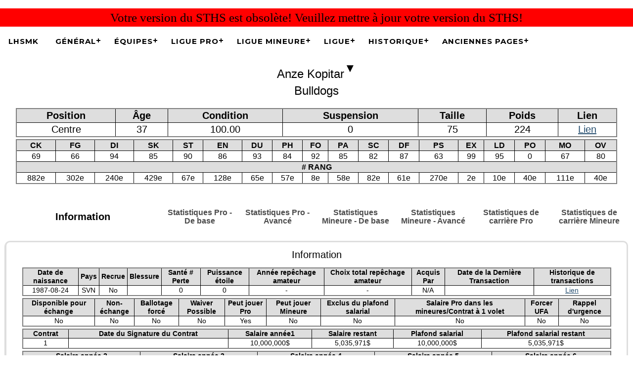

--- FILE ---
content_type: text/html; charset=UTF-8
request_url: http://www.lhsmki.com/PlayerReport.php?Player=100
body_size: 49680
content:
<!DOCTYPE html>
<html xmlns="http://www.w3.org/1999/xhtml" xml:lang="en" lang="en"><head>
<script src="STHSMain.js"></script>
<meta name="author" content="Simon Tremblay, sths.simont.info">
<meta charset="utf-8">
<meta name="viewport" content="width=device-width, initial-scale=1">
<meta name="Decription" content="Éric St-Amour - STHS - Version : 3.4.6.7 - LHSMKI-STHS.bin - LHSMKI-STHSCareerStat.bin">
<link href="STHSMain.css" rel="stylesheet" type="text/css"><style>
:root {
  --main-menu-background-color: #ffffff;
  --main-menu-text-color: #000000;
  --main-menu-background-color-hover: #ffffff; /* Not Use in Default Theme */
  --main-menu-text-color-hover: #191919;
  --main-submenu-background-color: #f2f2f2;
  --main-submenu-text-color: #000000;
  --main-submenu-background-color-hover: #dedede; 
  --main-submenu-text-color-hover: #000000;
  --main-table-background-head: #dedede;
  --main-table-background-head-text: #000000;
  --main-table-odd: #ffffff;
  --main-table-even: #efefef;
  --main-table-text-color: #000000;
  --main-table-backgroud-color-hover: #ebf2fa;
  --main-table-text-color-hover: #000000;
  --main-table-backgroud-disabled: #dddddd;  
  --main-sort-background-color: #8dbdd8;
  --main-sort-text-color: #333333;
  --main-filter-background-color: #eeeeee;
  --main-filter-text-color: #333333;
  --main-button-background: #99bfe6;
  --main-button-hover: #5797d7;  
  --main-button-text: #000000;
}
</style>
<script>console.log("STHS Start Page PHP Performance : 0.0066959857940674"); </script><script>console.log("STHS Normal Query PHP Performance : 0.011127948760986"); </script><title>Ligue de hockey simulé de Maniwaki - Anze Kopitar</title><script>console.log("STHS ProCareerSeason Page PHP Performance : 0.090077877044678"); </script><script>console.log("STHS ProCareerPlayoff Page PHP Performance : 0.15630197525024"); </script><script>console.log("STHS ProCareerSumSeasonOnly Page PHP Performance : 0.214115858078"); </script><script>console.log("STHS ProCareerSumPlayoffOnly Page PHP Performance : 0.28854584693909"); </script><script>console.log("STHS FarmCareerSeason  Page PHP Performance : 0.32295203208923"); </script><script>console.log("STHS FarmCareerPlayoff Page PHP Performance : 0.38124084472656"); </script><script>console.log("STHS FarmCareerSumSeasonOnly Page PHP Performance : 0.4393949508667"); </script><script>console.log("STHS FarmCareerSumPlayoffOnly Page PHP Performance : 0.47563886642456"); </script><script>console.log("STHS CareerStat Query PHP Performance : 0.47565698623657"); </script><link href="STHSTeam.css" rel="stylesheet" type="text/css">
<style>#tablesorter_colSelect2:checked + label {background: var(--main-button-hover);  border-color: #555;}#tablesorter_colSelect2:checked ~ #tablesorter_ColumnSelector2 {display: block;}#tablesorter_colSelect3:checked + label {background: var(--main-button-hover);  border-color: #555;}#tablesorter_colSelect3:checked ~ #tablesorter_ColumnSelector3 {display: block;}</style></head><body>
﻿<div class="STHSPHPMenuOutOfDate">Votre version du STHS est obsolète! Veuillez mettre à jour votre version du STHS!</div><div class="STHSPortraitOverlay" id="STHSPortraitOverlay">Please rotate your device to landscape mode for a better experience.</div><script>const overlay=document.getElementById('STHSPortraitOverlay');function checkOrientation(){if(window.innerHeight>window.innerWidth&&window.innerWidth<=600){overlay.style.display='block';setTimeout(()=>{overlay.style.display='none'},5000)}else{overlay.style.display='none'}}window.addEventListener('resize',checkOrientation);window.addEventListener('load',checkOrientation);</script><div class="STHSPHPMenuDiv"></div><div class="STHSPHPMenuDivMobile"><select id="navteamsmenu" class="STHSSelectMenu">
        <option value="" selected>Équipes</option></select></div>
    <script>  
    $("#navteamsmenu").change(function() {
    window.location = $("#navteamsmenu").val();
    });
    </script><div id='cssmenu'>

<ul style="margin: auto;">
<li class="MenuImage"><div id="STHSImageHeader" class="MenuImageDiv"><img src="./images/sthsheader.png" width="187" height="90" alt="STHS Header"></div></li>
<li id="MenuHomeID"><a href="./index.php">LHSMK</a></li>
<li><a href="#">Général</a><ul>
<li id="MenuSubHomeID"><a class="MenuWidth400"  href="./index.php">LHSMK</a></li>
<li><a class="MenuWidth400" href="LHSMKI.stc">Fichier client de ligue STHS</a></li>
<li><a class="MenuWidth400" href="TodayGames.php">Matchs du jour</a></li><li><a class="MenuWidth400" href="Transaction.php?SinceLast">Transactions du jour</a></li>
<li><a class="MenuWidth400" href="Search.php">Recherche</a></li>
<li><a class="MenuWidth400" href="Upload.php">Envoyer un alignement</a></li>
<li><a class="MenuWidth400" href="WebClientIndex.php">Editeur formations et lignes d’équipes en ligne</a></li>
<li><a class="MenuWidth400" href="Login.php">Connexion</a></li>
<li><a target="NewTarget" class="MenuWidth400" href="http://www.lhsmki.com/forum/index.php">Forum</a></li>

</ul></li>
<li><a href="#">Équipes</a>
<ul><li><a class="MenuWidth400" href="#">Équipes Pro - Conférence Gretzky</a><ul>
<li><a href="ProTeam.php?Team=8">Blue Jackets</a></li>
<li><a href="ProTeam.php?Team=20">Dogbones</a></li>
<li><a href="ProTeam.php?Team=28">Fighting Irish</a></li>
<li><a href="ProTeam.php?Team=4">Flash</a></li>
<li><a href="ProTeam.php?Team=19">Icedogs</a></li>
<li><a href="ProTeam.php?Team=1">Kraken</a></li>
<li><a href="ProTeam.php?Team=18">Oilers</a></li>
<li><a href="ProTeam.php?Team=5">Penguins</a></li>
<li><a href="ProTeam.php?Team=24">Pirates</a></li>
<li><a href="ProTeam.php?Team=22">Sens</a></li>
<li><a href="ProTeam.php?Team=29">Thunder</a></li>
<li><a href="ProTeam.php?Team=6">Whalers</a></li>
</ul></li>
<li><a class="MenuWidth400" href="#">Équipes Pro - Conférence Lemieux</a><ul>
<li><a href="ProTeam.php?Team=9">Bikers</a></li>
<li><a href="ProTeam.php?Team=10">Braves</a></li>
<li><a href="ProTeam.php?Team=12">Bulldogs</a></li>
<li><a href="ProTeam.php?Team=2">Chiefs</a></li>
<li><a href="ProTeam.php?Team=15">Gongshow</a></li>
<li><a href="ProTeam.php?Team=25">LumberJacks</a></li>
<li><a href="ProTeam.php?Team=11">Mariners</a></li>
<li><a href="ProTeam.php?Team=16">Nordiques</a></li>
<li><a href="ProTeam.php?Team=21">Roadrunners</a></li>
<li><a href="ProTeam.php?Team=7">Stallions</a></li>
<li><a href="ProTeam.php?Team=17">Wolf</a></li>
<li><a href="ProTeam.php?Team=3">Wolverines</a></li>
</ul></li>
<li><a class="MenuWidth400" href="#">Équipes Mineure - Conference 1</a><ul>
<li><a href="FarmTeam.php?Team=6">Brawlers</a></li>
<li><a href="FarmTeam.php?Team=17">Destroyers</a></li>
<li><a href="FarmTeam.php?Team=4">Dynamos</a></li>
<li><a href="FarmTeam.php?Team=18">Falcons</a></li>
<li><a href="FarmTeam.php?Team=22">Guerriers du Nord</a></li>
<li><a href="FarmTeam.php?Team=1">Les Restants</a></li>
<li><a href="FarmTeam.php?Team=19">Monkeys </a></li>
<li><a href="FarmTeam.php?Team=28">Monsters</a></li>
<li><a href="FarmTeam.php?Team=16">Patriotes</a></li>
<li><a href="FarmTeam.php?Team=21">Senators</a></li>
<li><a href="FarmTeam.php?Team=24">Vikings</a></li>
<li><a href="FarmTeam.php?Team=20">Warriors</a></li>
</ul></li>
<li><a class="MenuWidth400" href="#">Équipes Mineure - Conference 2</a><ul>
<li><a href="FarmTeam.php?Team=29">Bolt</a></li>
<li><a href="FarmTeam.php?Team=11">Distraction</a></li>
<li><a href="FarmTeam.php?Team=2">Extreme</a></li>
<li><a href="FarmTeam.php?Team=5">Intrepides</a></li>
<li><a href="FarmTeam.php?Team=12">L'Euphorie</a></li>
<li><a href="FarmTeam.php?Team=8">Monster</a></li>
<li><a href="FarmTeam.php?Team=10">National</a></li>
<li><a href="FarmTeam.php?Team=9">Prospects</a></li>
<li><a href="FarmTeam.php?Team=25">Sharks</a></li>
<li><a href="FarmTeam.php?Team=3">Shokers</a></li>
<li><a href="FarmTeam.php?Team=7">Wildcats</a></li>
<li><a href="FarmTeam.php?Team=15">Youngblood</a></li>
</ul></li>
</ul></li><li class="MenuImage"><div class="MenuImageDiv"><img id="MenuProLeagueImage" src="./images/proleague.png" width="90" height="90" alt="Pro League Menu"></div></li><li><a href="#" class="MenuAfterImage">Ligue Pro</a><ul><li><a href="Standing.php">Classement</a></li><li><a href="Schedule.php">Calendrier</a></li><li><a href="Leaderboard.php">Tableau des meneurs</a></li><li><a href="PlayersStat.php?Order=P&MinGP&Max=50">Meneurs - Joueurs</a></li><li><a href="GoaliesStat.php?Order=W&MinGP&Max=10">Meneurs - Gardiens</a></li><li><a href="IndividualLeaders.php">Meneurs individuels</a></li><li><a href="PlayersStat.php">Statistiques des joueurs</a></li><li><a href="GoaliesStat.php">Statistiques des gardiens</a></li><li><a href="TeamsStat.php">Statistiques d’équipes</a></li><li><a href="TeamRosterAverage.php">Moyenne Formation des Équipes</a></li><li><a href="PlayersInfo.php?Type=1"> Information des joueurs</a></li><li><a href="Finance.php">Finance</a></li><li><a href="TeamSalaryCapDetail.php">Aperçu des contrats / Simulation</a></li><li><a href="PowerRanking.php">Super classement</a></li></ul></li><li class="MenuImage"><div class="MenuImageDiv"><img id="MenuFarmLeagueImage" src="./images/farmleague.png" width="90" height="90" alt="Farm League Menu"></div></li><li><a href="#" class="MenuAfterImage">Ligue Mineure</a><ul><li><a href="Standing.php?Farm">Classement</a></li><li><a href="Schedule.php?Farm">Calendrier</a></li><li><a href="Leaderboard.php?Farm">Tableau des meneurs</a></li><li><a href="PlayersStat.php?Farm&MinGP&Order=P&Max=50">Meneurs - Joueurs</a></li><li><a href="GoaliesStat.php?Farm&MinGP&Order=W&Max=10">Meneurs - Gardiens</a></li><li><a href="IndividualLeaders.php?Farm">Meneurs individuels</a></li><li><a href="PlayersStat.php?Farm">Statistiques des joueurs</a></li><li><a href="GoaliesStat.php?Farm">Statistiques des gardiens</a></li><li><a href="TeamsStat.php?Farm">Statistiques d’équipes</a></li><li><a href="TeamRosterAverage.php?Farm">Moyenne Formation des Équipes</a></li><li><a href="PlayersInfo.php?Type=2"> Information des joueurs</a></li><li><a href="PowerRanking.php?Farm">Super classement</a></li></ul></li><li class="MenuImage"><div class="MenuImageDiv"><img id="MenuLeagueImage" src="./images/league.png" width="90" height="90" alt="League Menu"></div></li>
<li><a href="#" class="MenuAfterImage">Ligue</a><ul>
<li><a href="LeagueInformation.php">Information sur la Ligue</a></li>
<li><a href="EntryDraftProjection.php">Projection repêchage amateur</a></li><li><a href="Coaches.php">Entraîneurs</a></li>
<li><a href="Transaction.php">Transactions</a></li>
<li><a href="Waivers.php">Ballotage</a></li><li><a href="#">Disponible Repêchage d’expansion</a><ul><li><a href="PlayersRoster.php?Expansion">Joueurs</a></li><li><a href="GoaliesRoster.php?Expansion">Gardiens</a></li></ul></li><li><a href="#">Protégé Repêchage d’expansion</a><ul><li><a href="PlayersRoster.php?ExpansionProtected">Joueurs</a></li><li><a href="GoaliesRoster.php?ExpansionProtected">Gardiens</a></li></ul></li><li><a href="Transaction.php?TradeLogHistory">Historique de transactions</a></li>
<li><a href="Prospects.php">Espoirs</a></li>
<li><a href="RSSFeed.xml">Flux RSS</a></li>	<li><a href="#">Non assignés</a><ul>
		<li><a href="PlayersRoster.php?Team=0&Type=0">Joueurs</a></li>
		<li><a href="GoaliesRoster.php?Team=0&Type=0">Gardiens</a></li>
	</ul></li>
	<li><a href="#">Disponible pour échange</a><ul>
		<li><a href="PlayersRoster.php?AvailableForTrade">Joueurs</a></li>
		<li><a href="GoaliesRoster.php?AvailableForTrade">Gardiens</a></li>
	</ul></li>
	<li><a href="#">Blessure/Suspension</a><ul>
		<li><a href="PlayersRoster.php?Type=0&Injury=on">Joueurs</a></li>
		<li><a href="GoaliesRoster.php?Type=0&Injury=on">Gardiens</a></li>
	</ul></li>	
	<li><a href="#">Comparateur de joueurs</a><ul>
		<li><a href="PlayersCompare.php">Joueurs</a></li>
		<li><a href="GoaliesCompare.php">Gardiens</a></li>
	</ul></li>	
	<li><a href="#">Agents libres</a><ul>
		<li><a class="MenuWidth350" href="PlayersRoster.php?Type=0&FreeAgent=1">Joueurs</a></li><li><a class="MenuWidth350" href="GoaliesRoster.php?Type=0&FreeAgent=1">Gardiens</a></li><li><a class="MenuWidth350" href="PlayersRoster.php?Type=0&FreeAgent=1&NextYearContract">Contrats l’année prochaine - Joueurs</a></li><li><a class="MenuWidth350" href="GoaliesRoster.php?Type=0&FreeAgent=1&NextYearContract">Contrats l’année prochaine - Gardiens</a></li>	</ul>
	<li><a href="#">Joueurs retraités</a><ul>
		<li><a href="PlayersRoster.php?Retire">Joueurs</a></li>
		<li><a href="GoaliesRoster.php?Retire">Gardiens</a></li>
	</ul></li>
	</ul></li>

<li><a href="#">Historique</a><ul>
<li><a class="MenuWidth475" href="LeagueRecords.php">Records de la ligue</a></li><li><a class="MenuWidth475" href="TeamsRecords.php">Records d’équipes</a></li><li><a class="MenuWidth475" href="CupWinner.php"> Gagnants de la Coupe Stanley</a></li><li><a class="MenuWidth475" href="Awards.php"> Trophées</a></li><li><a class="MenuWidth475" href="CareerStatTeamsStat.php"> Statistiques de carrière des équipes</a></li><li><a class="MenuWidth475" href="CareerStatPlayersStat.php"> Statistiques de carrière des joueurs</a></li><li><a class="MenuWidth475" href="CareerStatGoaliesStat.php"> Statistiques de carrière des gardiens</a></li><li><a class="MenuWidth475" href="CareerStatIndividualLeaders.php"> Statistiques de carrière des meneurs individuels</a></li><li><a class="MenuWidth475" href="CareerStatTeamsStat.php?Playoff=on"> Statistiques de carrière des équipes - Séries éliminatoires</a></li><li><a class="MenuWidth475" href="CareerStatPlayersStat.php?Playoff=on"> Statistiques de carrière des joueurs - Séries éliminatoires</a></li><li><a class="MenuWidth475" href="CareerStatGoaliesStat.php?Playoff=on"> Statistiques de carrière des gardiens - Séries éliminatoires</a></li><li><a class="MenuWidth475" href="CareerStatIndividualLeaders.php?Playoff=on"> Statistiques de carrière des meneurs individuels - Séries éliminatoires</a></li><li><a class="MenuWidth475" href="HistoryStanding.php"> Classement année précédent</a></li><li><a class="MenuWidth475" href="Search.php#History"> Recherche dans l’historique</a></li></ul></li>

<li id="MenuSearchID"><a href="Search.php">Recherche</a></li>
<li><a href="#">Anciennes pages</a><ul>
<li><a href="LHSMKI-Coaches.php">Coaches</a></li>
<li><a href="LHSMKI-FarmAllPlayersStats.php">Farm All Players Stats</a></li>
<li><a href="LHSMKI-FarmIndividualLeaders.php">Farm Individual Leaders</a></li>
<li><a href="LHSMKI-FarmLeaders.php">Farm Leaders</a></li>
<li><a href="LHSMKI-FarmPowerRanking.php">Farm Power Ranking</a></li>
<li><a href="LHSMKI-FarmStanding.php">Farm Standing</a></li>
<li><a href="LHSMKI-FarmTeamLines.php">Farm Team Lines</a></li>
<li><a href="LHSMKI-FarmTeamSchedule.php">Farm Team Schedule</a></li>
<li><a href="LHSMKI-FarmTeamScoring.php">Farm Team Scoring</a></li>
<li><a href="LHSMKI-FarmTeamStats.php">Farm Team Stats</a></li>
<li><a href="LHSMKI-FarmTeamStatsVS.php">Farm Team StatsVS</a></li>
<li><a href="LHSMKI-FreeAgents.php">Free Agents</a></li>
<li><a href="LHSMKI-ProAllPlayersStats.php">Pro All Players Stats</a></li>
<li><a href="LHSMKI-ProIndividualLeaders.php">Pro Individual Leaders</a></li>
<li><a href="LHSMKI-ProLeaders.php">Pro Leaders</a></li>
<li><a href="LHSMKI-ProPowerRanking.php">Pro Power Ranking</a></li>
<li><a href="LHSMKI-ProStanding.php">Pro Standing</a></li>
<li><a href="LHSMKI-ProTeamLines.php">Pro Team Lines</a></li>
<li><a href="LHSMKI-ProTeamPlayersInfo.php">Pro Team PlayersInfo</a></li>
<li><a href="LHSMKI-ProTeamRoster.php">Pro Team Roster</a></li>
<li><a href="LHSMKI-ProTeamSchedule.php">Pro Team Schedule</a></li>
<li><a href="LHSMKI-ProTeamScoring.php">Pro Team Scoring</a></li>
<li><a href="LHSMKI-ProTeamStats.php">Pro Team Stats</a></li>
<li><a href="LHSMKI-ProTeamStatsVS.php">Pro Team Stats VS</a></li>
<li><a href="LHSMKI-RerateDifference.php">Rerate Difference</a></li>
<li><a href="LHSMKI-Schedule.php">Schedule</a></li>
<li><a href="LHSMKI-TeamFinance.php">Team Finance</a></li>
<li><a href="LHSMKI-TeamHistory.php">Team History</a></li>
<li><a href="LHSMKI-TeamInjurySuspension.php">Team Injury Suspension</a></li>
<li><a href="LHSMKI-TeamProspects.php">Team Prospects</a></li>
<li><a href="LHSMKI-TeamsAndGMInfo.php">Teams And GM Info</a></li>
<li><a href="LHSMKI-TodayGames.php">Today Games</a></li>
<li><a href="LHSMKI-TodayTransactions.php">Today Transactions</a></li>
<li><a href="LHSMKI-TradeHistory.php">Trade History</a></li>
<li><a href="LHSMKI-Transactions.php">Transactions</a></li>
<li><a href="LHSMKI-Unassigned.php">Unassigned</a></li>
<li><a href="LHSMKI-Waivers.php">Waivers</a></li>
</ul></li>
<li id="MenuHelpID"><a href='#'>Aide</a><ul>
	<li><a href="https://sths.simont.info/DownloadLatestClient.php">Dernier client STHS</a></li>
	<li><a href="https://sths.simont.info/ManualV3_Fra.php#Team_Management">Manuel du client STHS</a></li>
</ul></li>

</ul>
</div>
<div class="STHSPHP_Login">
	<div style="font-size:16px;">
	<div><a class="STHSPHPLoginButton" href="Login.php">Connexion</a></div>	</div>
</div>
<br>

<div class="STHSPHPPlayerStat_PlayerNameHeader">
<table class="STHSTableFullW STHSPHPPlayerMugShot"><tr><td style="padding-bottom: 10px;">Anze Kopitar<div id="cssmenu" style="display:inline-block;z-index:5;"><ul class="STHSCursorUL1"><li class="STHSCursorLI1">&#9660;<ul class="STHSCursorUL2"><li style="text-align:left;display:flex"><a href="PlayerReport.php?Player=64">Andrei Svechnikov</a></li><li style="text-align:left;display:flex"><a href="PlayerReport.php?Player=100">Anze Kopitar</a></li><li style="text-align:left;display:flex"><a href="PlayerReport.php?Player=84">Beck Malenstyn</a></li><li style="text-align:left;display:flex"><a href="PlayerReport.php?Player=726">Brandon Hagel</a></li><li style="text-align:left;display:flex"><a href="PlayerReport.php?Player=339">Brenden Dillon</a></li><li style="text-align:left;display:flex"><a href="PlayerReport.php?Player=634">Brett Kulak</a></li><li style="text-align:left;display:flex"><a href="PlayerReport.php?Player=971">Cole Smith</a></li><li style="text-align:left;display:flex"><a href="GoalieReport.php?Goalie=69">Dan Vladar</a></li><li style="text-align:left;display:flex"><a href="GoalieReport.php?Goalie=11">Dustin Wolf</a></li><li style="text-align:left;display:flex"><a href="PlayerReport.php?Player=880">Dylan Holloway</a></li><li style="text-align:left;display:flex"><a href="PlayerReport.php?Player=74">Dylan Strome</a></li><li style="text-align:left;display:flex"><a href="PlayerReport.php?Player=263">Egor Zamula</a></li><li style="text-align:left;display:flex"><a href="PlayerReport.php?Player=700">Gustav Forsling</a></li><li style="text-align:left;display:flex"><a href="GoalieReport.php?Goalie=43">Igor Shesterkin</a></li><li style="text-align:left;display:flex"><a href="PlayerReport.php?Player=285">Jacob Bryson</a></li><li style="text-align:left;display:flex"><a href="PlayerReport.php?Player=4">Jani Hakanpaa</a></li><li style="text-align:left;display:flex"><a href="PlayerReport.php?Player=657">Juuso Valimaki</a></li><li style="text-align:left;display:flex"><a href="PlayerReport.php?Player=309">Kevin Korchinski</a></li><li style="text-align:left;display:flex"><a href="PlayerReport.php?Player=329">Marco Rossi</a></li><li style="text-align:left;display:flex"><a href="PlayerReport.php?Player=378">Marcus Pettersson</a></li><li style="text-align:left;display:flex"><a href="PlayerReport.php?Player=811">Matt Boldy</a></li><li style="text-align:left;display:flex"><a href="PlayerReport.php?Player=259">Mikhail Sergachev</a></li><li style="text-align:left;display:flex"><a href="PlayerReport.php?Player=715">Nic Dowd</a></li><li style="text-align:left;display:flex"><a href="PlayerReport.php?Player=341">Nicholas Robertson</a></li><li style="text-align:left;display:flex"><a href="PlayerReport.php?Player=232">Nick Suzuki</a></li><li style="text-align:left;display:flex"><a href="PlayerReport.php?Player=562">Nikita Kucherov</a></li><li style="text-align:left;display:flex"><a href="PlayerReport.php?Player=782">Peyton Krebs</a></li><li style="text-align:left;display:flex"><a href="GoalieReport.php?Goalie=80">Pyotr Kochetkov</a></li><li style="text-align:left;display:flex"><a href="PlayerReport.php?Player=831">Ryan Hartman</a></li><li style="text-align:left;display:flex"><a href="PlayerReport.php?Player=477">Valeri Nichushkin</a></li></ul></li></ul></div><br><br>Bulldogs</td></td></tr></table></div>

<div class="STHSPHPPlayerStat_Main">
<br>

<table class="STHSPHPPlayerStat_Table STHSPHPPlayerStat_PrimaryInformation">
<tr>
	<th>Position</th>
	<th>Âge</th>
	<th>Condition</th>
	<th>Suspension</th>	
	<th>Taille</th>
	<th>Poids</th>
	<th>Lien</th>
</tr><tr>
	<td>Centre</td>
	<td>37</td>	
	<td>100.00</td>	
	<td>0</td>	
	<td>75</td>
	<td>224</td>
	<td><a href=http://www.hockeydb.com/ihdb/stats/pdisplay.php?pid=83457 target="new">Lien</a></td>
</tr>
</table>
<div class="STHSBlankDiv"></div>
<table class="STHSPHPPlayerStat_Table STHSPHPPlayerStat_SecondaryInformation">
<tr>
	<th>CK</th>
	<th>FG</th>
	<th>DI</th>
	<th>SK</th>
	<th>ST</th>
	<th>EN</th>
	<th>DU</th>
	<th>PH</th>
	<th>FO</th>
	<th>PA</th>
	<th>SC</th>
	<th>DF</th>
	<th>PS</th>
	<th>EX</th>
	<th>LD</th>
	<th>PO</th>
	<th>MO</th>
	<th>OV</th>
</tr><tr>
<td>69</td><td>66</td><td>94</td><td>85</td><td>90</td><td>86</td><td>93</td><td>84</td><td>92</td><td>85</td><td>82</td><td>87</td><td>63</td><td>99</td><td>95</td><td>0</td><td>67</td><td>80</td></tr>
<tr>
	<th colspan="18"># RANG</th>
</tr><tr>
<td>882e</td>
<td>302e</td>
<td>240e</td>
<td>429e</td>
<td>67e</td>
<td>128e</td>
<td>65e</td>
<td>57e</td>
<td>8e</td>
<td>58e</td>
<td>82e</td>
<td>61e</td>
<td>270e</td>
<td>2e</td>
<td>10e</td>
<td>40e</td>
<td>111e</td>
<td>40e</td>
</tr>
</table>
<br>

<div class="tabsmain standard"><ul class="tabmain-links">
<li class="activemain"><a href="#tabmain1">Information</a></li>
<li><a href="#tabmain2">Statistiques Pro - De base</a></li>
<li><a href="#tabmain3">Statistiques Pro - Avancé</a></li>
<li><a href="#tabmain4">Statistiques Mineure - De base</a></li>
<li><a href="#tabmain5">Statistiques Mineure - Avancé</a></li>

<li><a href="#tabmain6">Statistiques de carrière Pro</a></li><li><a href="#tabmain7">Statistiques de carrière Mineure</a></li></ul>
<div class="STHSPHPPlayerStat_Tabmain-content">
<div class="tabmain active" id="tabmain1">
<br><div class="STHSPHPPlayerStat_TabHeader">Information</div><br>
<table class="STHSPHPPlayerStat_Table">
<tr>
	<th>Date de naissance</th>
	<th>Pays</th>
	<th>Recrue</th>
	<th>Blessure</th>
	<th>Santé # Perte</th>
	<th>Puissance étoile</th>	
	<th>Année repêchage amateur</th>
	<th>Choix total repêchage amateur</th>		
	<th>Acquis Par</th>
	<th>Date de la Dernière Transaction</th>
	<th>Historique de transactions</th>
</tr><tr>
<td>1987-08-24</td><td>SVN</td><td>No</td><td></td><td>0</td><td>0</td><td>-</td><td>-</td><td>N/A</td><td></td><td><a href="Transaction.php?TradeLogHistory&PlayerTrade=100">Lien</a></td></tr>
</table>
<div class="STHSBlankDiv"></div>

<table class="STHSPHPPlayerStat_Table">
<tr>
	<th>Disponible pour échange</th>
	<th>Non-échange</th>
	<th>Ballotage forcé</th>
	<th>Waiver Possible</th>
	<th>Peut jouer Pro</th>
	<th>Peut jouer Mineure</th>
	<th>Exclus du plafond salarial</th>
	<th>Salaire Pro dans les mineures/Contrat à 1 volet</th>
	<th>Forcer UFA</th>
	<th>Rappel d'urgence</th>
</tr><tr>
<td>No</td><td>No</td><td>No</td><td>No</td><td>Yes</td><td>No</td><td>No</td><td>No</td><td>No</td><td>No</td></tr>
</table>
<div class="STHSBlankDiv"></div>

<table class="STHSPHPPlayerStat_Table">
<tr>
<th>Contrat</th><th>Date du Signature du Contrat</th><th>Salaire année1</th><th>Salaire restant</th><th>Plafond salarial</th><th>Plafond salarial restant</th></tr><tr>
	<td>1</td>
	<td></td>
	<td>10,000,000$</td>
	<td>5,035,971$</td><td>10,000,000$</td><td>5,035,971$</td></tr>
</table>
<div class="STHSBlankDiv"></div>

<table class="STHSPHPPlayerStat_Table">
<tr>
	<th>Salaire année 2</th>
	<th>Salaire année 3</th>
	<th>Salaire année 4</th>
	<th>Salaire année 5</th>
	<th>Salaire année 6</th>	
</tr><tr>
<td>-</td><td>-</td><td>-</td><td>-</td><td>-</td></tr>
</table>
<div class="STHSBlankDiv"></div>

<table class="STHSPHPPlayerStat_Table">
<tr>
	<th>Plafond salarial année 2</th>
	<th>Plafond salarial année 3</th>
	<th>Plafond salarial année 4</th>
	<th>Plafond salarial année 5</th>
	<th>Plafond salarial année 6</th>	
</tr><tr>
<td>-</td><td>-</td><td>-</td><td>-</td><td>-</td></tr>
</table>
<div class="STHSBlankDiv"></div>


<table class="STHSPHPPlayerStat_Table">
<tr>
	<th>Non-échange année 2</th>
	<th>Non-échange année 3</th>
	<th>Non-échange année 4</th>
	<th>Non-échange année 5</th>
	<th>Non-échange année 6</th>
</tr><tr>
<td>-</td><td>-</td><td>-</td><td>-</td><td>-</td></tr>
</table>
<div class="STHSBlankDiv"></div>


<br><br></div>
<div class="tabmain" id="tabmain2">
<br><div class="STHSPHPPlayerStat_TabHeader">Statistiques Pro - De base</div><br>
<table class="STHSPHPPlayerStat_Table">
<tr>
	<th>Matchs joués</th>
	<th>Buts</th>
	<th>Passes</th>
	<th>Points</th>
	<th>Plus/Moins</th>
	<th>Minutes de pénalités</th>
	<th>Minutes jouées</th>
	<th>Minutes moyennes jouées par match</th>
</tr><tr>
	<td>38</td>
	<td>12</td>
	<td>24</td>
	<td>36</td>
	<td>-9</td>
	<td>13</td>
	<td>824</td>
	<td>21.70</td>		
</tr>
</table>
<div class="STHSBlankDiv"></div>

<table class="STHSPHPPlayerStat_Table">
<tr>
	<th>Minutes de pénalité majeure</th>
	<th>Mises en échec</th>
	<th>Mises en échec reçues</th>
	<th>Tirs</th>
	<th>Propres tirs bloqués</th>
	<th>Propres tirs manqués</th>
	<th>Pourcentage de tirs</th>
	<th>Tirs bloqués</th>	
</tr><tr>
	<td>5</td>
	<td>68</td>
	<td>93</td>
	<td>91</td>
	<td>31</td>
	<td>48</td>
	<td>13.19%</td>
	<td>24</td>		
</tr>
</table>
<div class="STHSBlankDiv"></div>

<table class="STHSPHPPlayerStat_Table">
<tr>
	<th>Avantage numérique Buts</th>
	<th>Avantage numérique Passes</th>
	<th>Avantage numérique Points</th>
	<th>Avantage numérique Tirs</th>
	<th>Avantage numérique Minutes jouées</th>
</tr><tr>
	<td>3</td>
	<td>8</td>
	<td>11</td>	
	<td>6</td>
	<td>75</td>			
</tr>
</table>
<div class="STHSBlankDiv"></div>

<table class="STHSPHPPlayerStat_Table">
<tr>
	<th>Désavantage numérique Buts</th>
	<th>Désavantage numérique Passes</th>
	<th>Désavantage numérique Points</th>
	<th>Désavantage numérique Tirs</th>
	<th>Désavantage numérique Minutes jouées</th>	
</tr><tr>
	<td>2</td>
	<td>0</td>
	<td>2</td>		
	<td>2</td>
	<td>82</td>			
</tr>
</table>

<br><br></div>
<div class="tabmain" id="tabmain3">
<br><div class="STHSPHPPlayerStat_TabHeader">Statistiques Pro - Avancé</div><br>
<table class="STHSPHPPlayerStat_Table">
<tr>
	<th>Buts gagnants</th>
	<th>Buts égalisateurs</th>
	<th>% Mises en jeu</th>
	<th>Mises en jeu prises</th>
	<th>Revirements</th>
	<th>Prise de possession</th>
	<th>Buts en filet désert</th>
	<th>Tours du chapeau</th>
</tr><tr>	
	<td>1</td>
	<td>1</td>
	<td>55.97%</td>	
	<td>1131</td>	
	<td>14</td>
	<td>9</td>
	<td>1</td>	
	<td>0</td>		
</tr>
</table>
<div class="STHSBlankDiv"></div>

<table class="STHSPHPPlayerStat_Table">
<tr>
	<th>Points par 20 minutes</th>
	<th>Buts sur tirs de pénalité</th>
	<th>Tirs de pénalité pris</th>
	<th>Combats gagnés</th>
	<th>Combats perdus</th>
	<th>Combats effectués</th>
</tr><tr>	
	<td>0.87</td>
	<td>3</td>	
	<td>7</td>
	<td>0</td>	
	<td>0</td>
	<td>1</td>
</tr>
</table>
<div class="STHSBlankDiv"></div>

<table class="STHSPHPPlayerStat_Table">
<tr>
	<th>Séquence de buts en cours</th>
	<th>Séquence de points en cours</th>
	<th>Séquence sans marquer de buts en cours</th>
	<th>Séquence sans marquer de points en cours</th>
</tr><tr>	
	<td>0</td>	
	<td>1</td>
	<td>6</td>	
	<td>0</td>		
</tr>
</table>
<div class="STHSBlankDiv"></div>

<table class="STHSPHPPlayerStat_Table">
<tr>
	<th>Nombre de fois que le joueur a été la 1e étoile dans un match</th>
	<th>Nombre de fois que le joueur a été la 2e étoile dans un match</th>
	<th>Nombre de fois que le joueur a été la 3e étoile dans un match</th>	
</tr><tr>		
	<td>4</td>	
	<td>2</td>
	<td>0</td>
</tr>
</table>

<br><br></div>
<div class="tabmain" id="tabmain4">
<br><div class="STHSPHPPlayerStat_TabHeader">Statistiques Mineure - De base</div><br>
<table class="STHSPHPPlayerStat_Table">
<tr>
	<th>Matchs joués</th>
	<th>Buts</th>
	<th>Passes</th>
	<th>Points</th>
	<th>Plus/Moins</th>
	<th>Minutes de pénalités</th>
	<th>Minutes jouées</th>
	<th>Minutes moyennes jouées par match</th>
</tr><tr>
	<td>0</td>
	<td>0</td>
	<td>0</td>
	<td>0</td>
	<td>0</td>
	<td>0</td>
	<td>0</td>
	<td></td>	
</tr>
</table>
<div class="STHSBlankDiv"></div>

<table class="STHSPHPPlayerStat_Table">
<tr>
	<th>Minutes de pénalité majeure</th>
	<th>Mises en échec</th>
	<th>Mises en échec reçues</th>
	<th>Tirs</th>
	<th>Propres tirs bloqués</th>
	<th>Propres tirs manqués</th>
	<th>Pourcentage de tirs</th>
	<th>Tirs bloqués</th>	
</tr><tr>
	<td>0</td>
	<td>0</td>
	<td>0</td>
	<td>0</td>
	<td>0</td>
	<td>0</td>
	<td>0.00%</td>
	<td>0</td>		
</tr>
</table>
<div class="STHSBlankDiv"></div>

<table class="STHSPHPPlayerStat_Table">
<tr>
	<th>Avantage numérique Buts</th>
	<th>Avantage numérique Passes</th>
	<th>Avantage numérique Points</th>
	<th>Avantage numérique Tirs</th>
	<th>Avantage numérique Minutes jouées</th>
</tr><tr>
	<td>0</td>
	<td>0</td>
	<td>0</td>	
	<td>0</td>
	<td>0</td>			
</tr>
</table>
<div class="STHSBlankDiv"></div>

<table class="STHSPHPPlayerStat_Table">
<tr>
	<th>Désavantage numérique Buts</th>
	<th>Désavantage numérique Passes</th>
	<th>Désavantage numérique Points</th>
	<th>Désavantage numérique Tirs</th>
	<th>Désavantage numérique Minutes jouées</th>		
</tr><tr>
	<td>0</td>
	<td>0</td>
	<td>0</td>		
	<td>0</td>
	<td>0</td>			
</tr>
</table>

<br><br></div>
<div class="tabmain" id="tabmain5">
<br><div class="STHSPHPPlayerStat_TabHeader">Statistiques Mineure - Avancé</div><br>
<table class="STHSPHPPlayerStat_Table">
<tr>
	<th>Buts gagnants</th>
	<th>Buts égalisateurs</th>
	<th>% Mises en jeu</th>
	<th>Mises en jeu prises</th>
	<th>Revirements</th>
	<th>Prise de possession</th>
	<th>Buts en filet désert</th>
	<th>Tours du chapeau</th>
</tr><tr>	
	<td>0</td>
	<td>0</td>	
	<td>0.00%</td>	
	<td>0</td>	
	<td>0</td>
	<td>0</td>
	<td>0</td>	
	<td>0</td>		
</tr>
</table>
<div class="STHSBlankDiv"></div>

<table class="STHSPHPPlayerStat_Table">
<tr>
	<th>Points par 20 minutes</th>
	<th>Buts sur tirs de pénalité</th>
	<th>Tirs de pénalité pris</th>
	<th>Combats gagnés</th>
	<th>Combats perdus</th>
	<th>Combats effectués</th>
</tr><tr>	
	<td></td>
	<td>0</td>	
	<td>0</td>
	<td>0</td>	
	<td>0</td>
	<td>0</td>
</tr>
</table>
<div class="STHSBlankDiv"></div>

<table class="STHSPHPPlayerStat_Table">
<tr>
	<th>Séquence de buts en cours</th>
	<th>Séquence de points en cours</th>
	<th>Séquence sans marquer de buts en cours</th>
	<th>Séquence sans marquer de points en cours</th>
</tr><tr>	
	<td>0</td>	
	<td>1</td>
	<td>6</td>	
	<td>0</td>		
</tr>
</table>
<div class="STHSBlankDiv"></div>

<table class="STHSPHPPlayerStat_Table">
<tr>
	<th>Nombre de fois que le joueur a été la 1e étoile dans un match</th>
	<th>Nombre de fois que le joueur a été la 2e étoile dans un match</th>
	<th>Nombre de fois que le joueur a été la 3e étoile dans un match</th>	
</tr><tr>		
	<td>0</td>	
	<td>0</td>
	<td>0</td>
</tr>
</table>
<br><br></div>

<div class="tabmain" id="tabmain8">
<br><div class="STHSPHPPlayerStat_TabHeader">Statistiques par équipe</div>


<br><br></div>

<div class="tabmain" id="tabmain6">
<br><div class="STHSPHPPlayerStat_TabHeader">Statistiques de carrière Pro</div><br>

<div class="tablesorter_ColumnSelectorWrapper">
    <input id="tablesorter_colSelect2" type="checkbox" class="hidden">
    <label class="tablesorter_ColumnSelectorButton" for="tablesorter_colSelect2">Afficher ou masquer des colonnes</label>
    <div id="tablesorter_ColumnSelector2" class="tablesorter_ColumnSelector"></div>
</div>

<table class="tablesorter STHSPHPProCareerStat_Table"><thead><tr>
<th data-priority="2" title="Team Name" class="STHSW140Min">Nom de l’équipe</th>
<th data-priority="1" title="Year" class="STHSW35">Année</th>
<th data-priority="1" title="Games Played" class="STHSW25">GP</th>
<th data-priority="1" title="Goals" class="STHSW25">G</th>
<th data-priority="1" title="Assists" class="STHSW25">A</th>
<th data-priority="1" title="Points" class="STHSW25">P</th>
<th data-priority="2" title="Plus/Minus" class="STHSW25">+/-</th>
<th data-priority="2" title="Penalty Minutes" class="STHSW25">PIM</th>
<th class="columnSelector-false STHSW25" data-priority="6" title="Penalty Minutes for Major Penalty">PIM5</th>
<th data-priority="2" title="Hits" class="STHSW25">HIT</th>
<th class="columnSelector-false STHSW25" data-priority="6" title="Hits Received">HTT</th>
<th data-priority="2" title="Shots" class="STHSW25">SHT</th>
<th class="columnSelector-false STHSW25" data-priority="6" title="Own Shots Block by others players">OSB</th>
<th class="columnSelector-false STHSW25" data-priority="6" title="Own Shots Miss the net">OSM</th>
<th data-priority="3" title="Shooting Percentage" class="STHSW55">SHT%</th>
<th data-priority="3" title="Shots Blocked" class="STHSW25">SB</th>
<th data-priority="3" title="Minutes Played" class="STHSW35">MP</th>
<th data-priority="3" title="Average Minutes Played per Game" class="STHSW35">AMG</th>
<th class="columnSelector-false STHSW25" data-priority="6" title="Power Play Goals">PPG</th>
<th class="columnSelector-false STHSW25" data-priority="6" title="Power Play Assists">PPA</th>
<th data-priority="4" title="Power Play Points" class="STHSW25">PPP</th>
<th class="columnSelector-false STHSW25" data-priority="6" title="Power Play Shots">PPS</th>
<th class="columnSelector-false STHSW25" data-priority="6" title="Power Play Minutes Played">PPM</th>
<th class="columnSelector-false STHSW25" data-priority="6" title="Short Handed Goals">PKG</th>
<th class="columnSelector-false STHSW25" data-priority="6" title="Short Handed Assists">PKA</th>
<th data-priority="5" title="Short Handed Points" class="STHSW25">PKP</th>
<th class="columnSelector-false STHSW25" data-priority="6" title="Penalty Kill Shots">PKS</th>
<th class="columnSelector-false STHSW25" data-priority="6" title="Penalty Kill Minutes Played">PKM</th>
<th class="columnSelector-false STHSW25" data-priority="6" title="Game Winning Goals">GW</th>
<th class="columnSelector-false STHSW25" data-priority="6" title="Game Tying Goals">GT</th>
<th class="columnSelector-false STHSW25" data-priority="6" title="Face offs Percentage">FO%</th>
<th class="columnSelector-false STHSW25" data-priority="6" title="Face offs Taken">FOT</th>
<th class="columnSelector-false STHSW25" data-priority="6" title="Give Aways">GA</th>
<th class="columnSelector-false STHSW25" data-priority="6" title="Take Aways">TA</th>
<th class="columnSelector-false STHSW25" data-priority="6" title="Empty Net Goals">EG</th>
<th class="columnSelector-false STHSW25" data-priority="6" title="Hat Tricks">HT</th>
<th data-priority="4" title="Points per 20 Minutes" class="STHSW25">P/20</th>
<th class="columnSelector-false STHSW25" data-priority="6" title="Penalty Shots Goals">PSG</th>
<th class="columnSelector-false STHSW25" data-priority="6" title="Penalty Shots Taken">PSS</th>
<th class="columnSelector-false STHSW25" data-priority="6" title="Fight Won">FW</th>
<th class="columnSelector-false STHSW25" data-priority="6" title="Fight Lost">FL</th>
<th class="columnSelector-false STHSW25" data-priority="6" title="Fight Ties">FT</th>
<th class="columnSelector-false STHSW25" data-priority="6" title="Number of time players was star #1 in a game">S1</th>
<th class="columnSelector-false STHSW25" data-priority="6" title="Number of time players was star #2 in a game">S2</th>
<th class="columnSelector-false STHSW25" data-priority="6" title="Number of time players was star #3 in a game">S3</th>
</tr></thead><tbody>
<tr class="static"><td class="staticTD" colspan="45"><strong>Saison régulière</strong></td></tr>
<tr><td>Blue Jackets</td><td>2020</td><td>82</td><td>33</td><td>62</td><td>95</td><td>10</td><td>37</td><td>25</td><td>117</td><td>214</td><td>374</td><td>91</td><td>187</td><td>8.82%</td><td>54</td><td>2077</td><td>25.34</td><td>9</td><td>20</td><td>29</td><td>50</td><td>190</td><td>0</td><td>0</td><td>0</td><td>8</td><td>265</td><td>3</td><td>1</td><td>57.04</td><td>2691</td><td>62</td><td>30</td><td>0</td><td>1</td><td>0.91</td><td>5</td><td>18</td><td>1</td><td>0</td><td>4</td><td>9</td><td>4</td><td>5</td></tr>
<tr><td>Thunder</td><td>2021</td><td>80</td><td>27</td><td>66</td><td>93</td><td>-5</td><td>58</td><td>30</td><td>107</td><td>163</td><td>305</td><td>115</td><td>166</td><td>8.85%</td><td>45</td><td>1687</td><td>21.09</td><td>11</td><td>17</td><td>28</td><td>45</td><td>189</td><td>0</td><td>1</td><td>1</td><td>2</td><td>86</td><td>6</td><td>0</td><td>58.03</td><td>2304</td><td>56</td><td>39</td><td>1</td><td>3</td><td>1.10</td><td>4</td><td>13</td><td>2</td><td>4</td><td>0</td><td>9</td><td>6</td><td>0</td></tr>
<tr><td>Bulldogs</td><td>2022</td><td>80</td><td>24</td><td>35</td><td>59</td><td>10</td><td>9</td><td>5</td><td>123</td><td>159</td><td>208</td><td>72</td><td>113</td><td>11.54%</td><td>39</td><td>1551</td><td>19.39</td><td>4</td><td>7</td><td>11</td><td>17</td><td>196</td><td>0</td><td>1</td><td>1</td><td>5</td><td>159</td><td>5</td><td>5</td><td>57.35</td><td>1395</td><td>43</td><td>27</td><td>0</td><td>1</td><td>0.76</td><td>1</td><td>9</td><td>1</td><td>0</td><td>0</td><td>5</td><td>3</td><td>1</td></tr>
<tr><td>Bulldogs</td><td>2023</td><td>82</td><td>45</td><td>48</td><td>93</td><td>11</td><td>21</td><td>15</td><td>92</td><td>225</td><td>269</td><td>80</td><td>160</td><td>16.73%</td><td>44</td><td>1903</td><td>23.21</td><td>13</td><td>14</td><td>27</td><td>35</td><td>246</td><td>1</td><td>1</td><td>2</td><td>6</td><td>196</td><td>11</td><td>2</td><td>57.13</td><td>2631</td><td>40</td><td>40</td><td>0</td><td>0</td><td>0.98</td><td>1</td><td>5</td><td>1</td><td>0</td><td>2</td><td>7</td><td>10</td><td>5</td></tr>
<tr><td>Bulldogs</td><td>2024</td><td>38</td><td>12</td><td>24</td><td>36</td><td>-9</td><td>13</td><td>5</td><td>68</td><td>93</td><td>91</td><td>31</td><td>48</td><td>13.19%</td><td>24</td><td>824</td><td>21.70</td><td>3</td><td>8</td><td>11</td><td>6</td><td>75</td><td>2</td><td>0</td><td>2</td><td>2</td><td>82</td><td>1</td><td>1</td><td>55.97</td><td>1131</td><td>14</td><td>9</td><td>1</td><td>0</td><td>0.87</td><td>3</td><td>7</td><td>0</td><td>0</td><td>1</td><td>4</td><td>2</td><td>0</td></tr>
<tr class="static"><td class="staticTD" colspan="2"><strong>Total Saison régulière</strong></td><td class="staticTD">362</td><td class="staticTD">141</td><td class="staticTD">235</td><td class="staticTD">376</td><td class="staticTD">17</td><td class="staticTD">138</td><td class="staticTD">80</td><td class="staticTD">507</td><td class="staticTD">854</td><td class="staticTD">1247</td><td class="staticTD">389</td><td class="staticTD">674</td><td class="staticTD">11.31%</td><td class="staticTD">206</td><td class="staticTD">8044</td><td class="staticTD">22.22</td><td class="staticTD">40</td><td class="staticTD">66</td><td class="staticTD">106</td><td class="staticTD">153</td><td class="staticTD">898</td><td class="staticTD">3</td><td class="staticTD">3</td><td class="staticTD">6</td><td class="staticTD">23</td><td class="staticTD">790</td><td class="staticTD">26</td><td class="staticTD">9</td><td class="staticTD">57.21%</td><td class="staticTD">10152</td><td class="staticTD">215</td><td class="staticTD">145</td><td class="staticTD">2</td><td class="staticTD">5</td><td class="staticTD">0.93</td><td class="staticTD">14</td><td class="staticTD">52</td><td class="staticTD">5</td><td class="staticTD">4</td><td class="staticTD">7</td><td class="staticTD">34</td><td class="staticTD">25</td><td class="staticTD">11</td></tr>
<tr class="static"><td class="staticTD" colspan="45"><strong>Séries éliminatoires</strong></td></tr>
<tr><td>Blue Jackets</td><td>2020</td><td>6</td><td>3</td><td>6</td><td>9</td><td>-1</td><td>5</td><td>5</td><td>5</td><td>25</td><td>31</td><td>2</td><td>15</td><td>9.68%</td><td>7</td><td>153</td><td>25.55</td><td>1</td><td>2</td><td>3</td><td>2</td><td>18</td><td>0</td><td>0</td><td>0</td><td>0</td><td>23</td><td>0</td><td>0</td><td>58.11</td><td>222</td><td>2</td><td>4</td><td>0</td><td>0</td><td>1.17</td><td>0</td><td>0</td><td>0</td><td>1</td><td>0</td><td>0</td><td>0</td><td>1</td></tr>
<tr><td>Thunder</td><td>2021</td><td>7</td><td>5</td><td>3</td><td>8</td><td>3</td><td>4</td><td>0</td><td>10</td><td>16</td><td>23</td><td>15</td><td>16</td><td>21.74%</td><td>7</td><td>140</td><td>20.10</td><td>2</td><td>2</td><td>4</td><td>2</td><td>13</td><td>0</td><td>0</td><td>0</td><td>0</td><td>1</td><td>2</td><td>0</td><td>60.91</td><td>197</td><td>2</td><td>3</td><td>0</td><td>0</td><td>1.14</td><td>0</td><td>0</td><td>0</td><td>0</td><td>0</td><td>1</td><td>1</td><td>0</td></tr>
<tr><td>Bulldogs</td><td>2022</td><td>5</td><td>1</td><td>3</td><td>4</td><td>0</td><td>2</td><td>0</td><td>6</td><td>16</td><td>9</td><td>3</td><td>9</td><td>11.11%</td><td>2</td><td>97</td><td>19.51</td><td>0</td><td>0</td><td>0</td><td>0</td><td>9</td><td>0</td><td>1</td><td>1</td><td>0</td><td>10</td><td>0</td><td>0</td><td>57.50</td><td>80</td><td>0</td><td>1</td><td>0</td><td>0</td><td>0.82</td><td>0</td><td>0</td><td>0</td><td>0</td><td>0</td><td>0</td><td>0</td><td>1</td></tr>
<tr><td>Bulldogs</td><td>2023</td><td>13</td><td>7</td><td>7</td><td>14</td><td>3</td><td>2</td><td>0</td><td>21</td><td>33</td><td>52</td><td>13</td><td>20</td><td>13.46%</td><td>9</td><td>308</td><td>23.71</td><td>2</td><td>2</td><td>4</td><td>7</td><td>57</td><td>0</td><td>0</td><td>0</td><td>0</td><td>35</td><td>1</td><td>0</td><td>61.46</td><td>480</td><td>3</td><td>7</td><td>0</td><td>0</td><td>0.91</td><td>0</td><td>0</td><td>0</td><td>0</td><td>0</td><td>0</td><td>2</td><td>2</td></tr>
<tr class="static"><td colspan="2"><strong>Total Séries éliminatoires</strong></td><td class="staticTD">31</td><td class="staticTD">16</td><td class="staticTD">19</td><td class="staticTD">35</td><td class="staticTD">5</td><td class="staticTD">13</td><td class="staticTD">5</td><td class="staticTD">42</td><td class="staticTD">90</td><td class="staticTD">115</td><td class="staticTD">33</td><td class="staticTD">60</td><td class="staticTD">13.91%</td><td class="staticTD">25</td><td class="staticTD">699</td><td class="staticTD">22.58</td><td class="staticTD">5</td><td class="staticTD">6</td><td class="staticTD">11</td><td class="staticTD">11</td><td class="staticTD">99</td><td class="staticTD">0</td><td class="staticTD">1</td><td class="staticTD">1</td><td class="staticTD">0</td><td class="staticTD">71</td><td class="staticTD">3</td><td class="staticTD">0</td><td class="staticTD">60.27%</td><td class="staticTD">979</td><td class="staticTD">7</td><td class="staticTD">15</td><td class="staticTD">0</td><td class="staticTD">0</td><td class="staticTD">1.00</td><td class="staticTD">0</td><td class="staticTD">0</td><td class="staticTD">0</td><td class="staticTD">1</td><td class="staticTD">0</td><td class="staticTD">1</td><td class="staticTD">3</td><td class="staticTD">4</td></tr>
</tbody></table>
<br></div>

<div class="tabmain" id="tabmain7">
<br><div class="STHSPHPPlayerStat_TabHeader">Statistiques de carrière Mineure</div><br>

<div class="tablesorter_ColumnSelectorWrapper">
    <input id="tablesorter_colSelect3" type="checkbox" class="hidden">
    <label class="tablesorter_ColumnSelectorButton" for="tablesorter_colSelect3">Afficher ou masquer des colonnes</label>
    <div id="tablesorter_ColumnSelector3" class="tablesorter_ColumnSelector"></div>
</div>


<table class="tablesorter STHSPHPFarmCareerStat_Table"><thead><tr>
<th data-priority="1" title="Team Name" class="STHSW140Min">Nom de l’équipe</th>
<th data-priority="critical" title="Year" class="STHSW35">Année</th>
<th data-priority="1" title="Games Played" class="STHSW25">GP</th>
<th data-priority="1" title="Goals" class="STHSW25">G</th>
<th data-priority="1" title="Assists" class="STHSW25">A</th>
<th data-priority="1" title="Points" class="STHSW25">P</th>
<th data-priority="2" title="Plus/Minus" class="STHSW25">+/-</th>
<th data-priority="2" title="Penalty Minutes" class="STHSW25">PIM</th>
<th class="columnSelector-false STHSW25" data-priority="6" title="Penalty Minutes for Major Penalty">PIM5</th>
<th data-priority="2" title="Hits" class="STHSW25">HIT</th>
<th class="columnSelector-false STHSW25" data-priority="6" title="Hits Received">HTT</th>
<th data-priority="2" title="Shots" class="STHSW25">SHT</th>
<th class="columnSelector-false STHSW25" data-priority="6" title="Own Shots Block by others players">OSB</th>
<th class="columnSelector-false STHSW25" data-priority="6" title="Own Shots Miss the net">OSM</th>
<th data-priority="3" title="Shooting Percentage" class="STHSW55">SHT%</th>
<th data-priority="3" title="Shots Blocked" class="STHSW25">SB</th>
<th data-priority="3" title="Minutes Played" class="STHSW35">MP</th>
<th data-priority="3" title="Average Minutes Played per Game" class="STHSW35">AMG</th>
<th class="columnSelector-false STHSW25" data-priority="6" title="Power Play Goals">PPG</th>
<th class="columnSelector-false STHSW25" data-priority="6" title="Power Play Assists">PPA</th>
<th data-priority="4" title="Power Play Points" class="STHSW25">PPP</th>
<th class="columnSelector-false STHSW25" data-priority="6" title="Power Play Shots">PPS</th>
<th class="columnSelector-false STHSW25" data-priority="6" title="Power Play Minutes Played">PPM</th>
<th class="columnSelector-false STHSW25" data-priority="6" title="Short Handed Goals">PKG</th>
<th class="columnSelector-false STHSW25" data-priority="6" title="Short Handed Assists">PKA</th>
<th data-priority="5" title="Short Handed Points" class="STHSW25">PKP</th>
<th class="columnSelector-false STHSW25" data-priority="6" title="Penalty Kill Shots">PKS</th>
<th class="columnSelector-false STHSW25" data-priority="6" title="Penalty Kill Minutes Played">PKM</th>
<th class="columnSelector-false STHSW25" data-priority="6" title="Game Winning Goals">GW</th>
<th class="columnSelector-false STHSW25" data-priority="6" title="Game Tying Goals">GT</th>
<th class="columnSelector-false STHSW25" data-priority="6" title="Face offs Percentage">FO%</th>
<th class="columnSelector-false STHSW25" data-priority="6" title="Face offs Taken">FOT</th>
<th class="columnSelector-false STHSW25" data-priority="6" title="Give Aways">GA</th>
<th class="columnSelector-false STHSW25" data-priority="6" title="Take Aways">TA</th>
<th class="columnSelector-false STHSW25" data-priority="6" title="Empty Net Goals">EG</th>
<th class="columnSelector-false STHSW25" data-priority="6" title="Hat Tricks">HT</th>
<th data-priority="4" title="Points per 20 Minutes" class="STHSW25">P/20</th>
<th class="columnSelector-false STHSW25" data-priority="6" title="Penalty Shots Goals">PSG</th>
<th class="columnSelector-false STHSW25" data-priority="6" title="Penalty Shots Taken">PSS</th>
<th class="columnSelector-false STHSW25" data-priority="6" title="Fight Won">FW</th>
<th class="columnSelector-false STHSW25" data-priority="6" title="Fight Lost">FL</th>
<th class="columnSelector-false STHSW25" data-priority="6" title="Fight Ties">FT</th>
<th class="columnSelector-false STHSW25" data-priority="6" title="Number of time players was star #1 in a game">S1</th>
<th class="columnSelector-false STHSW25" data-priority="6" title="Number of time players was star #2 in a game">S2</th>
<th class="columnSelector-false STHSW25" data-priority="6" title="Number of time players was star #3 in a game">S3</th>
</tr></thead><tbody>
</tbody></table>
<br></div>

</div>
</div>
</div>

<script type="text/javascript">$(function() {$(".STHSPHPProCareerStat_Table").tablesorter( {showProcessing: true, widgets: ['staticRow', 'columnSelector'], widgetOptions : {columnSelector_container : $('#tablesorter_ColumnSelector2'), columnSelector_layout : '<label><input type="checkbox">{name}</label>', columnSelector_name  : 'title', columnSelector_mediaquery: true, columnSelector_mediaqueryName: 'Automatic', columnSelector_mediaqueryState: true, columnSelector_mediaqueryHidden: true, columnSelector_breakpoints : [ '20em', '40em', '60em', '80em', '90em', '95em' ],}});});</script>
<script type="text/javascript">$(function() {$(".STHSPHPFarmCareerStat_Table").tablesorter({showProcessing: true, widgets: ['staticRow', 'columnSelector'], widgetOptions : {columnSelector_container : $('#tablesorter_ColumnSelector3'), columnSelector_layout : '<label><input type="checkbox">{name}</label>', columnSelector_name  : 'title', columnSelector_mediaquery: true, columnSelector_mediaqueryName: 'Automatic', columnSelector_mediaqueryState: true, columnSelector_mediaqueryHidden: true, columnSelector_breakpoints : [ '20em', '40em', '60em', '80em', '90em', '95em' ],}});});</script>


<br><br><br><a href="#" class="scrollup">Back to the Top</a><div class="footer">
Site web créé par le <a href="https://sths.simont.info">SimonT Hockey Simulator (STHS)</a> pour Éric St-Amour - <a href="PlayerReport.php?Player=100&Lang=en">English Version of the Website</a> - La base de données a été créé : 2025-06-28 11:59:33<script>console.log("STHS Page PHP Performance : 0.66120195388794 - Peak Memory Usage : 473KB  - Peak Memory Usage : 2048KB "); </script></div>
</body></html> 


--- FILE ---
content_type: text/css
request_url: http://www.lhsmki.com/STHSMain.css
body_size: 73339
content:
@import url(https://fonts.googleapis.com/css?family=Montserrat:400,700);
.tablesorter {font-family:arial;font-size: 8pt; margin:10px 0pt 15px; width: 100%; text-align: left; border-spacing: 0px;border: #ccc 1px solid; border-width: 1px 0 0 1px;}
.tablesorter th, .tablesorter td { border: #ccc 1px solid; border-width: 0 1px 1px 0;}
.tablesorter th, .tablesorter thead td {font-size: 9pt; color:var(--main-table-background-head-text); background-color: var(--main-table-background-head); border-collapse: collapse; padding: 4px; text-shadow: 0 1px 0 rgba(255, 255, 255, 0.7);}
.tablesorter tbody td, .tablesorter tfoot th, .tablesorter tfoot td { padding: 4px; vertical-align: top;}
.tablesorter .header, .tablesorter .tablesorter-header {background-position: center right; background-repeat: no-repeat; background-image: url([data-uri]); padding: 4px 20px 4px 4px; white-space: normal; cursor: pointer;}
.tablesorter .headerSortUp, .tablesorter .tablesorter-headerSortUp, .tablesorter .tablesorter-headerAsc { color:var(--main-sort-text-color); background-color: var(--main-sort-background-color); background-position: center right; background-repeat: no-repeat; background-image: url([data-uri]); }
.tablesorter .headerSortDown, .tablesorter .tablesorter-headerSortDown, .tablesorter .tablesorter-headerDesc { color:var(--main-sort-text-color); background-color: var(--main-sort-background-color); background-position: center right; background-repeat: no-repeat; background-image: url([data-uri]); }
.tablesorter thead .sorter-false { background-image: none; cursor: default; padding: 4px;}
.tablesorter tfoot .tablesorter-headerSortUp, .tablesorter tfoot .tablesorter-headerSortDown, .tablesorter tfoot .tablesorter-headerAsc, .tablesorter tfoot .tablesorter-headerDesc { background-color: var(--main-sort-background-color);}
.tablesorter tbody > tr:hover > td, .tablesorter tbody > tr:hover > td, .tablesorter tbody > tr.even:hover > td, .tablesorter tbody > tr.odd:hover > td, .tablesorter tbody > tr:hover > td a, .tablesorter tbody > tr.even:hover > td a, .tablesorter tbody > tr.odd:hover > td a { background-color: var(--main-table-backgroud-color-hover); color:var(--main-table-text-color-hover)}
.tablesorter .tablesorter-processing { background-position: center center !important; background-repeat: no-repeat !important; background-image: url('[data-uri]') !important;}
.tablesorter tbody tr:nth-child(odd), .tablesorter tfoot tr:nth-child(odd) {background-color: var(--main-table-odd);}
.tablesorter tbody tr:nth-child(even), .tablesorter tfoot tr:nth-child(even) {background-color: var(--main-table-even);}
.tablesorter.containsStickyHeaders thead tr:nth-child(1) th, .tablesorter.containsStickyHeaders thead tr:nth-child(1) td { border-top: #ccc 1px solid;}
.tablesorter>caption {color:var(--main-table-background-head-text);background-color:var(--main-table-background-head);}
.tablesorter .tablesorter-filter-row { background-color: var(--main-filter-background-color:)}
.tablesorter .tablesorter-filter-row td { background-color: var(--main-filter-background-color:); line-height: normal; text-align: center; -webkit-transition: line-height 0.1s ease; -moz-transition: line-height 0.1s ease; -o-transition: line-height 0.1s ease; transition: line-height 0.1s ease;}
.tablesorter .tablesorter-filter-row .disabled { opacity: 0.5; filter: alpha(opacity=50); cursor: not-allowed;}
.tablesorter .tablesorter-filter-row.hideme td { padding: 2px; margin: 0; line-height: 0; cursor: pointer;}
.tablesorter .tablesorter-filter-row.hideme * { height: 1px; min-height: 0; border: 0; padding: 0; margin: 0; opacity: 0; filter: alpha(opacity=0);}
.tablesorter input.tablesorter-filter, .tablesorter select.tablesorter-filter { width: 98%; height: auto; margin: 0; padding: 4px; background-color: background-color: var(--main-filter-background-color:); border: 1px solid #bbb; color: var(--main-filter-text-color); -webkit-box-sizing: border-box; -moz-box-sizing: border-box; box-sizing: border-box; -webkit-transition: height 0.1s ease; -moz-transition: height 0.1s ease; -o-transition: height 0.1s ease; transition: height 0.1s ease;}
.tablesorter .filtered { display: none;}
.tablesorter .tablesorter-errorRow td { text-align: center; cursor: pointer; background-color: #e6bf99;} /* UnTheme */
.tablesorter_ColumnSelectorWrapper {position: relative;  margin: 10px 5px 10px 10px;  display: inline-block;}
.tablesorter_ColumnSelector, .hidden, #chart-container  {display: none;}
.tablesorter_ColumnSelectorButton {background: var(--main-button-background); color:var(--main-button-text);  border: #888 1px solid;  border-radius: 5px;  padding: 5px;}
.tablesorter_Reset {background: var(--main-button-background); color:var(--main-button-text);  border: #888 1px solid;  border-radius: 5px;  padding: 5px;}
.tablesorter_Output {background: var(--main-button-background); color:var(--main-button-text);  border: #888 1px solid;  border-radius: 5px;  padding: 5px;}
#tablesorter_colSelect1:checked + label {background: var(--main-button-hover);  border-color: #555;}
#tablesorter_colSelect1:checked ~ #tablesorter_ColumnSelector {display: block;}
.tablesorter_ColumnSelector {width: 500px;  position: absolute;  top: 30px;  padding: 10px;  background: var(--main-table-odd); color: var(--main-table-text-color);  border: var(--main-button-background) 1px solid; border-radius: 5px;}
.tablesorter_ColumnSelector label {display: inline-block;min-width: 250px;font-size: 11pt;font-family: "trebuchet ms", verdana, arial;font-weight:bold;}
.tablesorter_ColumnSelector label:nth-child(1) {border-bottom: var(--main-button-background) solid 1px;}
.tablesorter_ColumnSelector input {margin-right: 5px;}
.tablesorter_ColumnSelector .disabled {color: var(--main-table-backgroud-disabled);}
.tablesorter tbody tr.static td {vertical-align: middle;}
table.basictablesorter { font-family:arial; margin:10px 0pt 15px; font-size: 8pt; width: 100%; text-align: left; border-spacing: 0px;border: #ccc 1px solid; border-width: 1px 0 0 1px;}
table.basictablesorter th, table.basictablesorter td { border: #ccc 1px solid; border-width: 0 1px 1px 0;}
table.basictablesorter thead tr th, table.tablesorter tfoot tr th { color:var(--main-table-background-head-text); background-color: var(--main-table-background-head); text-align:center; font-size: 8pt; padding: 4px 12px 4px 0px;}
table.basictablesorter thead tr td {color:var(--main-table-background-head-text); background-color: var(--main-table-background-head); text-align:center; font-size: 8pt;font-weight: bold; padding: 4px 12px 4px 0px;border-style:solid; border-width: 0 1px 1px 0; border-color:#a1a1a1;}
table.basictablesorter thead tr .header {background-image: url([data-uri]); background-repeat: no-repeat; background-position: center right; cursor: pointer; border-style:solid;}
table.basictablesorter thead tr .headerSortUp {background-image: url([data-uri]);}
table.basictablesorter thead tr .headerSortDown {background-image: url([data-uri]);}
table.basictablesorter thead tr .headerSortDown, table.tablesorter thead tr .headerSortUp {color:var(--main-sort-text-color);background-color:var(--main-sort-background-color);}
table.basictablesorter tbody tr:nth-child(odd) {background-color: background-color: var(--main-table-odd);}
table.basictablesorter tbody tr:nth-child(even) {background-color: background-color: var(--main-table-even);}
table.basictablesorter tbody > tr:hover > td {background: var(--main-table-backgroud-color-hover);color: var(--main-table-text-color-hover);}
table.basictablesorter tbody td {padding: 4px; vertical-align: top; border-style:solid; border-width: 0 1px 1px 0; border-color:#a1a1a1; min-width:20px;}
table.basictablesorter tfoot  { border-style:solid; border-width: 0 1px 1px 0; border-color:#a1a1a1; border-top-style:double; border-top-width:4px; border-top-color:#a1a1a1;}
table.basictablesorter tfoot td {padding: 4px;vertical-align: top; border-style:solid; border-width: 0 1px 1px 0; border-color:#a1a1a1; min-width:20px;}
.tabsmenu{width:100%;display:inline;}
.tabmenu-links {padding-left:1px;}
.tabmenu-links:after{display:block;clear:both;content:'';}
.tabmenu-links li{margin:0px 5px;float:left;list-style:none;}
.tabmenu-links a{padding:3px 10px;display:inline-block;border-radius:3px 3px 0px 0px;font-size:16px;font-weight:600;color:#4c4c4c;transition:all linear 0.15s;}
.tabmenu-links a:hover{text-decoration:none;color:#000000;}
.MenuSTHS {border-spacing: 0px;}
table.MenuSTHS a{padding:3px 10px;display:inline-block;border-radius:3px 3px 0px 0px;font-size:16px;font-weight:600;color:#4c4c4c;transition:all linear 0.15s;}
table.MenuSTHS a:hover{text-decoration:none;color:#000000;}
.MenuSTHSSpan{padding:3px 0px 3px 15px;display:inline-block;border-radius:3px 3px 0px 0px;font-size:16px;font-weight:600;color:#4c4c4c;transition:all linear 0.15s;}
.tabmenu-content{padding:1px;border-radius:1px;box-shadow:-1px 1px 1px rgba(0,0,0,0.15);background:#fff;}
.tabmenu{display:none;}
.tabmenu.active{display:block;}
.tabsmain{width:100%;display:inline-block;}
.tabmain-links {padding-left:1px;}
.tabmain-links:after{display:block;clear:both;content:'';}
.tabmain-links li{margin:0px 5px;float:left;list-style:none;}
.tabmain-links a{padding:0px 25px;display:inline-block;border-radius:3px 3px 0px 0px;color:#dedede;font-size:16px;font-weight:600;color:#4c4c4c;transition:all linear 0.15s;}
.tabmain-links a:hover{text-decoration:none;color:#000000;}
li.activemain a,li.activemain a:hover{text-decoration:none;font-size:125%;color:#990000;}
.tabmain-content{border-radius:1px;box-shadow:-1px 1px 1px rgba(0,0,0,0.15);}
.tabmain{display:none;}
.tabmain.active{display:block;}
.tabsmain {position: relative;}
.tabsmain li {position: relative;}
.tabsmain ul
{
    position: relative;
	padding: 10px;
    display: grid;
    align-items: center;
    justify-content: center;
    border-radius: 4px;
    font-size: 16px;
    font-weight: 600;
    transition: all linear 0.15s;
    text-decoration: none;
    text-align: center;
}
.tabsmain ul:hover li{display:block;}
.tabmain-links::after {display: none;}
.STHSStanding_MainDiv .tabmain-links {grid-template-columns: repeat(4, minmax(0, 1fr));}
.STHSHistoryStanding_MainDiv .tabmain-links {grid-template-columns: repeat(4, minmax(0, 1fr));}
.STHSPHPPlayerStat_Main .tabmain-links li:first-of-type {grid-column: span 2;}
.STHSPHPPlayerStat_Main .tabmain-links {grid-template-columns: repeat(4, minmax(0, 1fr));}
.STHSPHPTeamStat_Main .tabmain-links {grid-template-columns: repeat(6, minmax(0, 1fr));}
@media (min-width: 960px) {
	.STHSPHPTeamStat_Main .tabmain-links {grid-template-columns: repeat(8, minmax(0, 1fr));}
	.STHSPHPPlayerStat_Main .tabmain-links {grid-template-columns: repeat(6, minmax(0, 1fr));}
}
@media (min-width: 1180px) {
	.STHSPHPTeamStat_Main .tabmain-links {grid-template-columns: repeat(10, minmax(0, 1fr));}
	.STHSPHPPlayerStat_Main .tabmain-links {grid-template-columns: repeat(8, minmax(0, 1fr));}
}
@media (min-width: 1400px) {
	.STHSPHPTeamStat_Main .tabmain-links {grid-template-columns: repeat(12, minmax(0, 1fr));}
}

.tabmain-links li {
	float: none;
	list-style: none;
}
.tabmain-links a {
	padding:5px 5px;
	display: flex;
	align-items: center;
	justify-content: center;
	border-radius: 4px;
	font-size: 16px;
	font-weight: 600;
	transition: all linear 0.15s;
	text-decoration: none;
	min-height: 36px;
	text-align: center;
}
.tabmain-links li.activemain a {
	background-color: var(--main-menu-background-color);
	color:var(--main-menu-text-color);
}
.tabmain-links a:hover {
	background-color: var(--main-table-backgroud-color-hover);
	color:var(--main-menu-text-color);
	text-decoration: none;
}
.scrollup{ width:40px; height:40px; opacity:0.3; position:fixed; bottom:50px; right:25px; display:none; text-indent:-9999px; background: url('images/icon_top.png') no-repeat;}
.STHSPHPMenuDivTeamImage {width:36px;height:36px;padding-left:0px;padding-right:8px;vertical-align:middle}
@media screen and (max-width: 1600px) {.STHSPHPMenuDivTeamImage {width:24px;height:24px;}}
@media screen and (max-width: 1200px) {.STHSPHPMenuDivTeamImage {display:none;}}
@media screen and (max-width: 1160px) {.tabmenu-links a{padding:2px 5px;font-size:15px;}
table.MenuSTHS a{padding:2px 5px;font-size:15px;}
.STHSTopLink{font-size:12px;}
.STHSTeamLink{font-size:12px;}
}
@media screen and (max-width: 920px) {.tabmenu-links a{padding:1px 2px;font-size:14px;}
table.MenuSTHS a{padding:1px 4px;font-size:14px;}
.STHSTopLink{font-size:10px;}
.STHSTeamLink{font-size:10px;}
}
@media screen and (max-width: 820px) {.tabmenu-links a{padding:0px 1px;font-size:12px;}
table.MenuSTHS a{padding:0px 3px;font-size:12px;}
.MenuSTHSSpan {font-size:12px;}
.STHSTopLink{font-size:8px;}
.STHSTopLink{font-size:8px;}
.FooterW3C {display:none;}}
@media screen and (max-width: 720px) {#STHSMenu-Record {display:none;}}
@media screen and (max-width: 660px) {#STHSMenu-DirectLink{display:none;}}
.FilterTipMain{display: inline;}
.FilterTip{ display: none; width: 640px; position: absolute;}
.FilterTipMain:hover .FilterTip{display : block;}
.FilterTip{width: 640px; background-color: var(--main-table-odd); color: var(--main-table-text-color); margin: 10px 0 15px; text-align: left; border-spacing: 0px;border: #ccc 1px solid; border-width: 1px 1px 1px 1px;}
.FilterTip tbody td{border-spacing: 1px; border-color: #cdcdcd; border-style: solid; border-width: 1px;}
.FilterTip th, .FilterTip thead td {background-color: var(--main-table-background-head); color: var(--main-table-background-head-text); border-collapse: collapse; padding: 4px; text-shadow: 0 1px 0 rgba(255, 255, 255, 0.7);}
.FilterTip th, .FilterTip  td { border: #ccc 1px solid; border-width: 0 1px 1px 0;}
.STHSPHPMenuDivMobile {display: none;}
.STHSSelectMenu{border-radius: .9em;}
@media (min-width: 769px) {	#cssmenu {z-index: 100;	}}
#cssmenu, #cssmenu ul,#cssmenu ul li,#cssmenu ul li a,
#cssmenu #menu-button {margin: 0;  padding: 0;  border: 0; list-style: none; line-height: 1; display: block; position: relative; -webkit-box-sizing: border-box; -moz-box-sizing: border-box;  box-sizing: border-box; border-radius: 5px;-moz-border-radius: 5px;}
#cssmenu:after, #cssmenu > ul:after {content: ".";  display: block;  clear: both;  visibility: hidden;  line-height: 0;  height: 0;}
#cssmenu #menu-button {display: none;}
#cssmenu {font-family: Montserrat, sans-serif;}
#cssmenu > ul > li {float: left;}
#cssmenu.align-center > ul {font-size: 0;  text-align: center;}
#cssmenu.align-center > ul > li {display: inline-block;  float: none;}
#cssmenu.align-center ul ul {text-align: left;}
#cssmenu.align-right > ul > li {float: right;}
/* Top Link  */
#cssmenu > ul > li > a {padding: 17px;  font-size: 15px;  letter-spacing: 1px;  text-decoration: none;  color: var(--main-menu-text-color); background-color: var(--main-menu-background-color); font-weight: 700;  text-transform: uppercase;}
#cssmenu > ul > li:hover > a {color: var(--main-menu-text-color-hover);}
#cssmenu > ul > li.has-sub > a {padding-right: 30px;}
/* Plus - Minus Sign Top Menu Next 3 Lines*/
#cssmenu > ul > li.has-sub > a:after {position: absolute;  top: 22px;  right: 11px;  width: 8px;  height: 2px;  display: block;  background: var(--main-menu-text-color);  content: '';}
#cssmenu > ul > li.has-sub > a:before {position: absolute;  top: 19px;  right: 14px;  display: block;  width: 2px;  height: 8px;  background: var(--main-menu-text-color);  content: '';  -webkit-transition: all .25s ease;  -moz-transition: all .25s ease;  -ms-transition: all .25s ease;  -o-transition: all .25s ease;  transition: all .25s ease;}
#cssmenu > ul > li.has-sub:hover > a:before {top: 23px;  height: 0;}
#cssmenu ul ul {position: absolute;  left: -9999px;}
#cssmenu.align-right ul ul {text-align: right;}
#cssmenu ul ul li {height: 0;  -webkit-transition: all .25s ease;  -moz-transition: all .25s ease;  -ms-transition: all .25s ease;  -o-transition: all .25s ease;  transition: all .25s ease;}
#cssmenu li:hover > ul {left: auto;}
#cssmenu.align-right li:hover > ul {left: auto;  right: 0;}
#cssmenu li:hover > ul > li {height: 35px;}
#cssmenu ul ul ul {margin-left: 100%;  top: 0;}
#cssmenu.align-right ul ul ul {margin-left: 0;  margin-right: 100%;}
/* Menu Second Level */
#cssmenu ul ul li a {border-bottom: 1px solid rgba(150, 150, 150, 0.15);  padding: 11px 15px;  width: 300px;  font-size: 15px;  text-decoration: none;  color:var(--main-submenu-text-color);  font-weight: 400;  background: var(--main-submenu-background-color) ;z-index:1;}
#cssmenu ul ul li:last-child > a,
#cssmenu ul ul li.last-item > a {border-bottom: 0;}
#cssmenu ul ul li:hover > a,
#cssmenu ul ul li a:hover {text-decoration: underline;background: var(--main-submenu-background-color-hover); color:var(--main-submenu-text-color-hover);}
/* Menu Plus + Mins Sign Sub Menu Next 3 Lines*/
#cssmenu ul ul li.has-sub > a:after {position: absolute;  top: 16px;  right: 11px;  width: 8px;  height: 2px;  display: block;  background: var(--main-submenu-text-color);  content: '';}
#cssmenu.align-right ul ul li.has-sub > a:after {right: auto;  left: 11px;}
#cssmenu ul ul li.has-sub > a:before {position: absolute;  top: 13px;  right: 14px;  display: block;  width: 2px;  height: 8px;  background: var(--main-submenu-text-color);  content: '';  -webkit-transition: all .25s ease;  -moz-transition: all .25s ease;  -ms-transition: all .25s ease;  -o-transition: all .25s ease;  transition: all .25s ease;}
#cssmenu.align-right ul ul li.has-sub > a:before {right: auto;  left: 14px;}
#cssmenu ul ul > li.has-sub:hover > a:before {top: 17px;  height: 0;}
#cssmenu ul ul.table-2x2 { display: grid; grid-template-columns: repeat(2, 1fr);grid-gap: 0px;}
#cssmenu ul ul.table-2x2 li { list-style-type: none;}
.MenuImage {top: -15px;}
#MenuProLeagueImage, #MenuFarmLeagueImage, #MenuLeagueImage {margin-right: -15px;}
#cssmenuLogin, 
#cssmenuLogin ul,
#cssmenuLogin ul li,
#cssmenuLogin ul li a,
#cssmenuLogin #menu-button {margin: 0;  padding: 0;  border: 0; list-style: none; line-height: 1; display: block; position: relative; -webkit-box-sizing: border-box; -moz-box-sizing: border-box;  box-sizing: border-box; border-radius: 5px;-moz-border-radius: 5px;}
#cssmenuLogin:after,
#cssmenuLogin > ul:after {content: ".";  display: block;  clear: both;  visibility: hidden;  line-height: 0;  height: 0;}
#cssmenuLogin #menu-button {display: none;}
#cssmenuLogin {font-family: Montserrat, sans-serif;}
#cssmenuLogin > ul > li {float: left;}
#cssmenuLogin.align-center > ul {font-size: 0;  text-align: center;}
#cssmenuLogin.align-center > ul > li {display: inline-block;  float: none;}
#cssmenuLogin.align-center ul ul {text-align: left;}
#cssmenuLogin.align-right > ul > li {float: right;}
/* Top Link  */
#cssmenuLogin ul ul {position: absolute;  left: -9999px;}
#cssmenuLogin.align-right ul ul {text-align: right;}
#cssmenuLogin ul ul li {height: 0;  -webkit-transition: all .25s ease;  -moz-transition: all .25s ease;  -ms-transition: all .25s ease;  -o-transition: all .25s ease;  transition: all .25s ease;}
#cssmenuLogin li:hover > ul {left: auto;}
#cssmenuLogin.align-right li:hover > ul {left: auto;  right: 0;}
#cssmenuLogin li:hover > ul > li {height: 35px;}
#cssmenuLogin ul ul ul {margin-left: 100%;  top: 0;}
#cssmenuLogin.align-right ul ul ul {margin-left: 0;  margin-right: 100%;}
/* Menu */
#cssmenuLogin ul ul li a {border-bottom: 1px solid rgba(150, 150, 150, 0.15);  padding: 11px 15px;  width: 200px;  font-size: 15px;  text-decoration: none;   font-weight: 400;  background: #ffffff;z-index:1;}
#cssmenuLogin ul ul li:last-child > a,
#cssmenuLogin ul ul li.last-item > a {border-bottom: 0;}
#cssmenuLogin ul ul li:hover > a,
#cssmenuLogin ul ul li a:hover {text-decoration: underline;}
@media screen and (max-width: 1800px) {#MenuProLeagueImage, #MenuFarmLeagueImage, #MenuLeagueImage{display: none;}}
@media screen and (max-width: 1600px) {#STHSImageHeader{ display: none;}.STHSPHP_Login{display: none;}}
@media screen and (max-width: 1400px) {#cssmenu > ul > li.has-sub > a {padding-right: 20px;}}
@media all and (max-width: 768px), only screen and (-webkit-min-device-pixel-ratio: 2) and (max-width: 1024px), only screen and (min--moz-device-pixel-ratio: 2) and (max-width: 1024px), only screen and (-o-min-device-pixel-ratio: 2/1) and (max-width: 1024px), only screen and (min-device-pixel-ratio: 2) and (max-width: 1024px), only screen and (min-resolution: 192dpi) and (max-width: 1024px), only screen and (min-resolution: 2dppx) and (max-width: 1024px) {  #cssmenu {width: 100%;}
  #cssmenu ul {  width: 100%;display: none;}
  #cssmenu.align-center > ul {  text-align: left;}
  #cssmenu ul li {  width: 100%;border-top: 1px solid rgba(120, 120, 120, 0.2);}
  #cssmenu ul ul li, #cssmenu li:hover > ul > li {  height: auto;}
  #cssmenu ul li a, #cssmenu ul ul li a {width: 100%;border-bottom: 0; color:var(--main-menu-text-color); background: var(--main-menu-background-color);} /* First Menu Text */
  #cssmenu ul li:hover > a, #cssmenu ul li.active > a {ccolor: var(--main-menu-text-color-hover); background: var(--main-menu-background-color-hover);} /* First Menu Hover Text */
  #cssmenu > ul > li {  float: none; }
  #cssmenu ul ul li a {  padding-left: 25px;}
  #cssmenu ul ul ul li a {  padding-left: 35px;}
  #cssmenu ul ul li a {color:var(--main-menu-text-color-hover); background: none;} /* Second Menu Text */
  #cssmenu ul ul li:hover > a, #cssmenu ul ul li.active > a {color: var(--main-submenu-text-color-hover); background: var(--main-submenu-background-color-hover);} /* Second Menu Hover Text */
  #cssmenu ul ul, #cssmenu ul ul ul,  #cssmenu.align-right ul ul {  position: relative;left: 0;width: 100%;margin: 0;text-align: left;}
  #cssmenu > ul > li.has-sub > a:after,
  #cssmenu > ul > li.has-sub > a:before,
  #cssmenu ul ul > li.has-sub > a:after,
  #cssmenu ul ul > li.has-sub > a:before {  display: none;}
  #cssmenu #menu-button {  display: block;padding: 17px;color: var(--main-menu-text-color);background: var(--main-menu-background-color);cursor: pointer;font-size: 15px;text-transform: uppercase;font-weight: 700;} /* Top Menu Text */
  /* Top Menu Plus + Mins Sign Sub Menu Next 6 Lines*/
  #cssmenu #menu-button:after {  position: absolute;top: 22px;right: 17px;display: block;height: 4px;width: 20px;border-top: 2px solid var(--main-menu-text-color);border-bottom: 2px solid var(--main-menu-text-color);content: '';}
  #cssmenu #menu-button:before {  position: absolute;top: 16px;right: 17px;display: block;height: 2px;width: 20px;background: var(--main-menu-text-color);content: '';}
  #cssmenu #menu-button.menu-opened:after {  top: 23px;border: 0;height: 2px;width: 15px;background: var(--main-menu-text-color);-webkit-transform: rotate(45deg);-moz-transform: rotate(45deg);-ms-transform: rotate(45deg);-o-transform: rotate(45deg);transform: rotate(45deg);}
  #cssmenu #menu-button.menu-opened:before {  top: 23px;background: var(--main-menu-text-color);width: 15px;-webkit-transform: rotate(-45deg);-moz-transform: rotate(-45deg);-ms-transform: rotate(-45deg);-o-transform: rotate(-45deg);transform: rotate(-45deg);}
  #cssmenu .submenu-button {  position: absolute;z-index: 99;right: 0;top: 0;display: block;border-left: 1px solid rgba(120, 120, 120, 0.2);height: 46px;width: 46px;cursor: pointer;}
  #cssmenu .submenu-button.submenu-opened {  background: var(--main-submenu-background-color-hover);} /* Minus */
  #cssmenu ul ul .submenu-button {  height: 34px;width: 34px;}
  /* Sub Menu Plus + Minus */
  #cssmenu .submenu-button:after {  position: absolute;top: 22px;right: 19px;width: 8px;height: 2px;display: block;background: var(--main-menu-text-color);content: '';}
  #cssmenu ul ul .submenu-button:after {  top: 15px;right: 13px;}
  #cssmenu .submenu-button.submenu-opened:after {  background: var(--main-submenu-text-color);}
  #cssmenu .submenu-button:before {  position: absolute;top: 19px;right: 22px;display: block;width: 2px;height: 8px;background: var(--main-menu-text-color);content: '';}
  #cssmenu ul ul .submenu-button:before {  top: 12px;right: 16px;}
  #cssmenu .submenu-button.submenu-opened:before {  display: none;}
  .MenuImageDiv {display: none;}
  .MenuAfterImage:{padding-left:17px}
  .STHSPHPMenuDiv {display: none;}
  .STHSPHP_Login  {display: none;}
  .STHSPHPMenuDivMobile {
	  display: flex;
	  align-items: center;
	  justify-content: center;
	  width:98%;
	  padding-left:10px;
	  padding-right:10px;
	  margin:0;
	  line-height: 1; 
  }
  .STHSPHPMenuDivMobile select {
	padding:10px;
	border:1px solid var(--main-menu-text-color);
	width:100%;
	font-size:20px;
	font-weight: bold;
    color: var(--main-menu-text-color); 
    background-color: var(--main-menu-background-color);	  	
  } 
  .STHSPHPTeamStat_Main .tabmain-links {grid-template-columns: repeat(4, minmax(0, 1fr));}
}
@media only screen and (min-width: 769px){
	#cssmenu .MenuWidth400 {width: 400px;}
	#cssmenu .MenuWidth475 {width: 475px;}
	#cssmenu .MenuWidth350 {width: 350px;}
}
#cssmenu #MenuSubHomeID{display: none;}
@media only screen and (max-width: 1330px) and (min-width: 760px) {#cssmenu #MenuSearchID, #cssmenu #MenuHelpID {display: none;}}
@media only screen and (max-width: 1050px) and (min-width: 760px) {#cssmenu #MenuHomeID {display: none;} #cssmenu  #MenuSubHomeID{display: block;}}
.STHSPortraitOverlay{position:fixed;top:0;left:0;width:100%;height:10%;background-color:#E74C3C;color:#fff;display:flex;justify-content:center;align-items:center;font-size:24px;display:none;z-index:1000;text-align:center;border-radius:20px;padding:10px;box-sizing:border-box}
.ms-container{  background: transparent url('images/switch.png') no-repeat 50% 50%;  width: 470px;}
.ms-container:after{  content: ".";  display: block;  height: 0;  line-height: 0;  font-size: 0;  clear: both;  min-height: 0;  visibility: hidden;}
.ms-container .ms-selectable, .ms-container .ms-selection{  background: #fff;  color: #555555;  float: left;  width: 45%;}
.ms-container .ms-selection{  float: right;}
.ms-container .ms-list{  -webkit-box-shadow: inset 0 1px 1px rgba(0, 0, 0, 0.075);  -moz-box-shadow: inset 0 1px 1px rgba(0, 0, 0, 0.075);  box-shadow: inset 0 1px 1px rgba(0, 0, 0, 0.075);  -webkit-transition: border linear 0.2s, box-shadow linear 0.2s;  -moz-transition: border linear 0.2s, box-shadow linear 0.2s;  -ms-transition: border linear 0.2s, box-shadow linear 0.2s;  -o-transition: border linear 0.2s, box-shadow linear 0.2s;  transition: border linear 0.2s, box-shadow linear 0.2s;  border: 1px solid #ccc;  -webkit-border-radius: 3px;  -moz-border-radius: 3px;  border-radius: 3px;  position: relative;  height: 250px;  padding: 0;  overflow-y: auto;}
.ms-container .ms-list.ms-focus{  border-color: rgba(82, 168, 236, 0.8);  -webkit-box-shadow: inset 0 1px 1px rgba(0, 0, 0, 0.075), 0 0 8px rgba(82, 168, 236, 0.6);  -moz-box-shadow: inset 0 1px 1px rgba(0, 0, 0, 0.075), 0 0 8px rgba(82, 168, 236, 0.6);  box-shadow: inset 0 1px 1px rgba(0, 0, 0, 0.075), 0 0 8px rgba(82, 168, 236, 0.6);  outline: 0;  outline: thin dotted \9;}
.ms-container ul{  margin: 0;  list-style-type: none;  padding: 0;}
.ms-container .ms-optgroup-container{  width: 100%;}
.ms-container .ms-optgroup-label{  margin: 0;  padding: 5px 0px 0px 5px;  cursor: pointer;  color: #999;}
.ms-container .ms-selectable li.ms-elem-selectable,
.ms-container .ms-selection li.ms-elem-selection{  border-bottom: 1px #eee solid;  padding: 2px 10px;  color: #555;  font-size: 14px;}
.ms-container .ms-selectable li.ms-hover,
.ms-container .ms-selection li.ms-hover{  cursor: pointer;  color: #fff;  text-decoration: none;  background-color: #08c;}
.ms-container .ms-selectable li.disabled,
.ms-container .ms-selection li.disabled{  background-color: #eee;  color: #aaa;  cursor: text;}
body {font:14px/17px "Trebuchet MS", Arial, Helvetica, sans-serif; margin:0;padding:0;}
.footer {background-image:url('images/footerbg.gif'); height:40px; width:100%; text-align:center; line-height:40px; font-size:14px; color:#000000; font-weight: bold;}
h1, h2, h3, h4, h5, h6 { font-family:Georgia, Tahoma; font-weight:400; line-height:100%; margin:12px;}
h1 { font-size:22px;}
h2 { font-size:20px;}
h3 { font-size:18px;}
a { color:#274F70; text-decoration:underline;}
a:visited { color:#274F70;}
a:hover { color:#3C3930; text-decoration:none;}
a.tabmenuhome { color:#000000;}
.STHSHeaderTitle{ text-align:left;font-weight:bold;font-size: 1.6em;padding-bottom: 9px;padding-left: 9px;}
.STHSHeaderDate{ text-align:right;font-weight:bold;padding-bottom: 9px;padding-right: 10px;}
.STHSTableFullW {width:100%; border-spacing: 0px;}
.STHSTable {border-width: 0px;}
.STHSW250{width:250px;}
.STHSW200{width:200px;min-width: 150px;}
.STHSW140Min{width:140px;min-width: 140px;}
.STHSW140{width:140px;}
.STHSW120{width:120px;}
.STHSW100{width:100px;}
.STHSW75{width:75px;}
.STHSW65{width:65px;}
.STHSW55{width:55px;}
.STHSW50{width:50px;}
.STHSW45{width:45px;}
.STHSW35{width:35px;}
.STHSW30{width:30px;}
.STHSW25{width:25px;}
.STHSW10{width:10px;}
.STHSW1{width:1px;}
.STHSWP49{width:49%;vertical-align: top;}
.STHSWP33{width:33%;vertical-align: top;}
.STHSWP2{width:2%;}
.STHSDivInformationMessage{color:#FF0000; font-weight: bold;padding:1px 1px 1px 5px;text-align:center;}
.STHSCenter{text-align:center;}
.STHSRight{text-align:right;}
.STHSCursorUL1{max-width:150px;width:100%;margin:0 auto;}
.STHSCursorLI1{font-size:24px;cursor:pointer;line-height:0;}
.STHSCursorUL2{max-height:250px;overflow-x:hidden;overflow-y:scroll}
.STHSAlignTop{vertical-align: top;}
.STHSAlignTopBorder{vertical-align: top;border-width: 1px;border-style: solid;}
.STHSIndividualLeadersTitle{font-size:large;font-weight: bold;}
.STHSSchedule_GameNumber{width:10%;}
.STHSSchedule_ProLink{width:90%;}
.STHSSchedule_FarmLink{width:90%;}
.STHSSchedule_TitleGameNumber{text-align:center;width:5%;border-width: 1px;border-style: solid;}
.STHSSchedule_MainTable{width:100%; border-width: 1px;border-style: solid;border-collapse: collapse;}
.STHSSchedule_TitleProSchedule{text-align:center;width:45%;border-width: 1px;border-style: solid;}
.STHSSchedule_TitleFarmSchedule{text-align:center;width:45%;border-width: 1px;border-style: solid;}
.STHSSchedule_TitleSchedule{text-align:center;width:95%;border-width: 1px;border-style: solid;}
.STHSSchedule_GameDay{border-width: 1px;border-style: solid;}
.STHSRoster_GM{width:450px;font-weight:bold;}
.STHSRoster_Coach{width:350px;font-weight:bold;}
.STHSRoster_TeamOverall{width:450px;font-weight:bold;}
.STHSRecordTable{width:650px;border-width: 0px;}
.STHSRecordPlayerGoalerTable{min-width: 650px;border-width: 0px;}
.STHSFinance_TeamTable{width:98%;margin:auto;border-width: 2px;border-style: solid;border-collapse: collapse;}
.STHSFinance_TeamTable td{border-width: 1px;border-style: solid;text-align:left;}
.STHSFinance_ProSalaryTable{vertical-align: top;width:300px;}
.STHSFinance_FarmSalaryTable{vertical-align: top;width:300px;}
.STHSTeamsAndGMInfo_MainTable{border-width: 1px;border-style: solid;border-collapse: collapse;}
.STHSTeamsAndGMInfo_MainTable td{border-width: 1px;border-style: solid;}
.STHSTeamsAndGMInfo_MainTable th{border-width: 1px;border-style: solid;}
.STHSCupWinner_MainTable{width:98%;margin:auto;}
.STHSCupWinner_MainTable th {font-size:22px;text-align:center;padding:20px; margin:12px;}
.STHSCupWinner_MainTable td {font-size:18px;text-align:center;padding-bottom:40px;}
.STHSPHPTradeLogHistory_Table{width:98%;margin:auto;}
.STHSPHPTradeLogHistory_Table th {font-size:22px;text-align:center;padding:20px; margin:12px;}
.STHSPHPTradeLogHistory_Table td {font-size:18px;text-align:center;padding-bottom:10px;}
.STHSPHPTradeLogHistoryTeamImage {width:64px;height:64px;padding-left:0px;padding-right:8px;vertical-align:middle}
.STHSPHPTradeLogHistoryTeamImageIndex {width:32px;height:32px;padding-left:0px;padding-right:8px;vertical-align:middle}
.STHSCupWinner_Year{text-align:left;width:100px;min-width: 25px;}
.STHSCupWinner_Team{text-align:left;width:45%;min-width: 150px;}
.STHSCupWinner_Image {width:128px;height:128px;padding-left:0px;padding-right:8px;padding-bottom:8px;vertical-align:middle}
.STHSEntryDraft_MainTable{width:98%;margin:auto;border-width: 1px;border-style: solid;border-collapse: collapse;}
.STHSEntryDraft_MainTable td{border-width: 1px;border-style: solid;padding-left: 10px;}
.STHSEntryDraft_MainTable th{border-width: 1px;border-style: solid;text-align:center;}
.STHSEntryDraft_Rank{text-align:left;width:10%;min-width: 25px;}
.STHSEntryDraft_Team{text-align:left;width:40%;min-width: 150px;}
.STHSEntryDraft_Pick{text-align:left;width:50%;min-width: 150px;}
.STHSAward_Table{width:98%;margin:auto;border-width: 1px;border-style: solid;border-collapse: collapse;}
.STHSAward_Table td {font-size:20px; text-align:left;border-width: 1px;border-style: solid;vertical-align:middle;padding:10px 10px 10px;}
.STHSAward_Table tbody td .Headshot{display: inline;vertical-align:middle;}
.STHSPHPAwardsHeadshot {max-width: 100%;height: auto; margin-left: 25px; margin-right: auto; border-radius: 50%; width: 80px; box-shadow: 0 2px 3px 1px #ddd;}
.STHSPHPAwardsTitle {font-size:22px;text-align:center;border-width: 1px;border-style: solid;padding:8px 0 14px; margin:12px;text-decoration: underline;color:var(--main-table-background-head-text);background-color:var(--main-table-background-head);border-color:#000000;}
.STHSPHPAwardsYearHeader {font-size:22px;text-align:center;border-width: 1px;border-style: solid;padding:8px 0 8px; margin:12px;width:5px;min-width: 50px;}
.STHSPHPAwardsPlayerHeader {font-size:22px;text-align:center;border-width: 1px;border-style: solid;padding:8px 0 8px; margin:12px;width:225px;min-width: 150px;}
.STHSPHPAwardsTeamHeader {font-size:22px;text-align:center;border-width: 1px;border-style: solid;padding:8px 0 8px; margin:12px;width:150px;min-width: 100px;}
.STHSWaiver_Table{width:98%;margin:auto;border-width: 2px;border-style: solid;border-collapse: collapse;}
.STHSWaiver_Table th {width:16%;text-align:center;border-width: 1px;border-style: solid;padding:8px 0 4px; margin:12px;}
.STHSWaiver_Table td {width:16%;text-align:left;border-width: 1px;border-style: solid;padding-left:4px}
.STHSWaiver_Table2{width:98%;margin:auto;border-width: 2px;}
.STHSWaiver_Table2 td {width:50%;text-align:left;padding-left:4px;padding-top:20px;vertical-align:top}
.STHSTodayGame_GameOverall{vertical-align: top;border-collapse: separate;border-spacing: 0;border: 1px solid black;border-radius: 10px;-moz-border-radius: 10px;padding: 5px;margin-bottom: 5px;background-color: rgba(245,245,245,1); -webkit-column-break-inside: avoid;	page-break-inside: avoid; break-inside: avoid;}
.STHSTodayGame_MainTable{width:100%;border-spacing:25px;}
.STHSTodayGame_GameData{width:100%;}
.STHSTodayGame_GameTitle{width:100%;}
.STHSTodayGame_GameNumber{width:70%;}
.STHSTodayGame_Boxscore{width:30%;}
.STHSTodayGame_TeamScore{width:10%;}
.STHSTodayGame_TeamName{width:90%;}
.STHSTodayGame_3Star{text-align:center;padding-left:33px;vertical-align:top;}
.STHSTodayGame_HR{width:90%;height: 2px;}
.STHSTomorrowGame_GameNumber{width:15%;}
.STHSTomorrowGame_SubTable{width:100%; border-width: 1px;border-style: solid;}
.STHSTomorrowGame_GameDay{border-width: 1px;border-style: solid;}
.STHSIndex_GamesResult {width: 92%;border-collapse: separate;border-spacing: 0;border: 1px solid black;border-radius: 10px;-moz-border-radius: 10px;padding: 5px;margin-bottom: 5px;background-color: rgba(245,245,245,1)}
.STHSIndex_GamesResult th {font-weight: bold;}
.STHSIndex_GamesResult td {padding-left: 5px;padding-right: 10px;}
.STHSIndex_GamesResult td > a {text-decoration: none;}
.STHSIndex_HeadlineTable  {width: 100%;border-collapse: separate;border-spacing: 0;border: 1px solid black;border-radius: 10px;-moz-border-radius: 10px;padding: 5px;margin-bottom: 5px;margin-left:10px;background-color: rgba(245,245,245,1)}
.STHSIndex_HeadlineTable  th {font-weight: bold;font-size: 1.3em;padding: 15px;}
.STHSIndex_HeadlineTable  td {padding-left: 5px;padding-right: 10px;vertical-align:bottom;}
.STHSIndex_HeadlineTable  td > a {text-decoration: none;}
.STHSIndex_HeadlineTable  tr:hover {font-weight: 900;}
.STHSIndex_Top5Table  {width: 100%;border-collapse: separate;border-spacing: 0;border: 1px solid black;border-radius: 10px;-moz-border-radius: 10px;padding: 5px;margin-bottom: 5px;margin-left:10px;background-color: rgba(245,245,245,1)}
.STHSIndex_Top5Table  th {font-weight: bold;font-size: 1.3em;padding: 15px;}
.STHSIndex_Top5Table  td {padding-left: 5px;padding-right: 10px;vertical-align:bottom;}
.STHSIndex_Top5Table  td > a {text-decoration: none;}
.STHSIndex_Top5Table  tr:hover {font-weight: 900;}
.STHSIndex_Top5TableImage {text-align:center;}
.STHSIndex_Top20FreeAgents{width: 100%;border-collapse: separate;border-spacing: 0;border: 1px solid black;border-radius: 10px;-moz-border-radius: 10px;padding: 5px;margin-bottom: 5px;margin-left:10px;background-color: rgba(245,245,245,1)}
.STHSIndex_Top20FreeAgents  th {font-weight: bold;font-size: 1.3em;padding: 15px;}
.STHSIndex_Top20FreeAgents  td {padding-left: 5px;padding-right: 10px;}
.STHSIndex_Top20FreeAgents td > a {text-decoration: none;}
.STHSIndex_TheNewsTeamImage {width:24px;height:24px;padding-left:0px;padding-right:8px;vertical-align:middle}
.STHSIndex_TheNews {font-size: 2em;margin: 10px;padding-left:40px}
.STHSIndex_NewsDiv { order-collapse: separate;border-spacing: 0;border: 1px solid black;border-radius: 10px;-moz-border-radius: 10px;padding: 5px;margin-bottom: 5px;margin-left:10px;}
.STHSIndex_LastestResult {font-size: 1.5em;margin: 10px;text-align:center;}
.STHSIndex_Headline {font-size: 1.5em;margin: 10px;text-align:center;}
.STHSIndex_Main {padding-top: 10px; padding-right: 10px; padding-left: 10px;width:100%; border-spacing: 0px;}
.STHSIndex_Score{vertical-align:top; width:5px;width: 250px;}
.STHSIndex_NewsTD {vertical-align:top;text-align:left;width:660px;padding-right:20px}
.STHSIndex_Top5 {vertical-align:top;width:350px;padding-right:20px}
.STHSIndex_3StarNameHeader {width:200px;min-width: 150px;font-weight: bold;}
.STHSIndex_3StarImage{width:25px;vertical-align:middle;padding-right:4px;}
.STHSIndex_Top5PointNameHeader {width:225px;min-width: 150px;font-weight: bold;}
.STHSIndex_Top5Table .Headshot{display: inline;vertical-align:middle;}
.STHSIndex_Top5PointResultHeader {width:75px;min-width: 50px;font-weight: bold;}
.STHSIndex_OutputSetting_Table{width:98%;margin:auto;border-width: 2px;border-style: solid;border-collapse: collapse;text-align:center;}
.STHSIndex_OutputSetting_Table td {border-width: 1px;border-style: solid;}
.STHSIndex_NewsReplyTable {padding: 0px 8px 0px 8px;display: none;}
.STHSIndex_NewsReplyOwner {text-decoration: underline;}
.STHSIndex_NewsReplyTime {font-size:10px;}
.STHSIndividualLeader_Table th{font-size:15px !important} 
.STHSIndividualLeader_Table td{font-size:12px !important;vertical-align:bottom !important;} 
.STHSIndividualLeader_Players{font-size:20px;}
.STHSBlankDiv{padding-bottom: 4px;}
.STHSPHPPlayerStat_Table{width:95%;margin:auto;border-width: 2px;border-style: solid;border-collapse: collapse;}
.STHSPHPPlayerStat_HomeTable {padding-top: 10px; padding-right: 10px; padding-left: 10px;width:100%; border-spacing: 0px;}
.STHSPHPPlayerStat_HomeMainTD {vertical-align:top;text-align:left;width:800px;padding-right:20px}
.STHSPHPPlayerStat_HomeLeftTD {vertical-align:top;width:300px;padding-right:20px}
.STHSPHPPlayerStat_HomeTeamInfo {width:100%;}
.STHSPHPPlayerStat_Table th{border-width: 1px;border-style: solid;text-align:center;background-color: var(--main-table-background-head);color:var(--main-table-background-head-text);padding: 0px 4px 0px 4px;}
.STHSPHPPlayerStat_Table td{border-width: 1px;border-style: solid;text-align:center;}
.STHSPHPPlayerStat_TabHeader{text-align:center;font-size:20px;}
.STHSPHPPlayerStat_PlayerNameHeader{text-align:center;font-size:24px;}
.STHSPHPPlayerStat_PrimaryInformation th, .STHSPHPPlayerStat_PrimaryInformation td{font-size:20px; padding:5px;}
.STHSPHPPlayerStat_SecondaryInformation th, .STHSPHPPlayerStat_SecondaryInformation td{font-size:16px; padding:2px;}
.STHSPHPPlayerStat_Tabmain-content{border-radius:1px;box-shadow:-1px 1px 1px rgba(0,0,0,0.15);border-style: solid;border-color: #dedede; border-radius: 10px; -moz-border-radius: 10px;margin:10px;}
.STHSPHPTeamStat_Main{width:99%;margin:auto;}
.STHSPHPTeamStat_Table{width:95%;margin:auto;border-width: 2px;border-style: solid;border-collapse: collapse;}
.STHSPHPTeamStat_Table th{border-width: 1px;border-style: solid;text-align:center;background-color: var(--main-table-background-head);color:var(--main-table-background-head-text);padding: 0px 4px 0px 4px;}
.STHSPHPTeamStat_Table td{border-width: 1px;border-style: solid;text-align:center;}
.STHSPHPTeamStat_TableTitle {font-size:22px;text-align:center;padding-bottom:5px;}
.STHSPHPTeamStat_TeamNameHeader{text-align:center;font-size:24px;}
.STHSPHPTeamHeader_Table{width:50%;margin:auto;font-family: Montserrat, sans-serif;}
.STHSPHPTeamHeader_Logo{text-align:right;}
.STHSPHPTeamHeader_TeamName{font-size:25px;text-align:left;padding-left:50px;margin:auto;}
.STHSPHPTeamHeader_Stat{font-size:16px;text-align:left;padding-left:50px;margin:auto;}
.STHSPHPTeamStatDepthChart_Table {width:100%; border-spacing: 0px;}
.STHSPHPTeamStatDepthChart_Table td {border-width: 0px;text-align:left;padding: 0px 4px 0px 4px;}
.STHSPHPWebClientTeam_Main{width:99%;margin:auto;}
.STHSPHPWebClientTeam_Table{width:95%;margin:auto;border-width: 2px;border-style: solid;border-collapse: collapse;}
.STHSPHPWebClientTeam_Table th{border-width: 1px;border-style: solid;text-align:center;background-color: var(--main-table-background-head);color:var(--main-table-background-head-text);width:33%;padding:10px;}
.STHSPHPWebClientTeam_Table td{border-width: 1px;border-style: solid;text-align:center;width:33%;padding:8px;}
.STHSPHPStandingPlayoffWinnerImage {width:96px;height:96px;padding-left:8px;padding-right:8px;vertical-align:middle}
.STHSPHPMenuDiv {text-align:center;margin-top:-5px;margin-bottom:10px;}
.STHSPHPMenuOutOfDate{text-align:center;padding:10px;margin-bottom:10px;background-color:red;font-family:bold;font-size:25px;}
.STHSPHPMenuOutOfDateSTHSHosting{text-align:center;background-color:red;font-family:bold;font-size:45px;width: 100%;height:100px;position: absolute;padding-top:25px;opacity: 1;z-index: 9;margin-top:-10px}
.STHSPHPMenuTeamImage {width:24px;height:24px;padding-left:0px;padding-right:8px;vertical-align:middle}
.STHSBoxScore_MainDiv {border-radius:1px;box-shadow:-1px 1px 1px rgba(0,0,0,0.15);border-style: solid;border-color: #dedede;margin:6px}
.STHSBoxScore_TeamStatTeamName{font-size:14px;font-weight: bold;}
.STHSBoxScore_TeamResult, .STHSBoxScore_GoalsTable, .STHSBoxScore_ShotsTable{width:80%;margin-left: auto; margin-right: auto;}
.STHSBoxScore_Lines_Table{width:95%;margin:auto;border-width: 2px;border-style: solid;border-collapse: collapse;}
.STHSBoxScore_Lines_Table th{border-width: 1px;border-style: solid;text-align:center;background-color: var(--main-table-background-head);color:var(--main-table-background-head-text);padding: 0px 4px 0px 4px;}
.STHSBoxScore_Lines_Table td{border-width: 1px;border-style: solid;text-align:center;}
.STHSBoxScore_GoalsTeamName, .STHSBoxScore_ShotsTeamName{font-size:16px;font-weight: bold;}
.STHSBoxScore_GoalsShotsMainTable{width:95%;margin-left: auto; margin-right: auto;}
.STHSBoxScore_PeriodPerPeriod{width:99%;margin-left: auto; margin-right: auto;vertical-align:top;}
.STHSBoxScore_PeriodPerPeriod th{width:50%;text-align:center;font-size:16px;font-weight:600;color:#4c4c4c;padding-top:15px;padding-bottom:5px;}
.STHSBoxScore_PeriodPerPeriod td{padding:5px;vertical-align:top;}
.STHSBoxScore_PeriodPerPeriod_Header{border-left: 1px solid #ddd;border-right: 1px solid #ddd;border-bottom: 1px solid #ddd;border-top: 1px solid #ddd;background-color: rgb(242,242,242);text-align:center;font-size:16px;font-weight:600;color:#4c4c4c;padding-top:15px;padding-bottom:5px;}
.STHSBoxScore_TeamResult th{font-size:15px}
.STHSBoxScore_PlayerStatTitle{font-size:18px;text-align:center;}
.STHSBoxScore_TeamLine{text-align:center;}
.STHSBoxScore_GoalsPeriodHeader, .STHSBoxScore_ShotsPeriodHeader{font-size:14px;font-weight: bold;}
.STHSBoxScore_GoalsTotalHeader, .STHSBoxScore_ShotsTotalHeader, .STHSBoxScore_ShotsAttempHeader{font-size:14px;font-weight: bold;font-style: italic;}
.STHSBoxScore_GoalsTotal, .STHSBoxScore_ShotsTotal{font-style: italic;}
.STHSBoxScore_TeamImage {width:24px;height:24px;padding-left:0px;padding-right:8px;vertical-align:middle}
.STHSBoxScore_TeamImageLarge {width:48px;height:48px;padding-left:0px;padding-right:8px;vertical-align:middle}
.STHSPHPTradeType{text-align:center;font-size:20px;padding-top:25px;padding-bottom:25px;}
.STHSPHPTradeTeamName{padding-left:25px;font-size:24px;}
.SubmitButton, .SubmitButton:visited, .SubmitButton:hover {-moz-border-radius: 5px;  -webkit-border-radius: 5px;  border-radius: 6px; font-family: 'Oswald';  font-size: 20px;  text-decoration: none;  border: none;background: var(--main-button-background); color:var(--main-button-text); border: #888 1px solid;  border-radius: 5px;  padding: 5px 15px 5px 15px;}
.SubmitButtonSmall{-moz-border-radius: 5px;  -webkit-border-radius: 5px;  border-radius: 6px;  font-family: 'Oswald';  font-size: 15px;  text-decoration: none;  border: none;background: background: var(--main-button-background); color:var(--main-button-text);  border: #888 1px solid;  border-radius: 5px;  padding: 3px 15px 3px 15px;}
.STHSSelect{border-radius: .5em;}
.STHSPHPSearch_Field{ font-family:Georgia, Tahoma;}
.STHSWebClient_Form{padding: 5px 10px 5px 30px;margin:5px;}
.STHSPHPStandingTeamImage {width:24px;height:24px;padding-left:8px;padding-right:8px;vertical-align:middle}
.STHSPHPCoachesTeamImage {width:24px;height:24px;padding-left:0px;padding-right:8px;vertical-align:middle}
.STHSPHPScheduleTeamImage {width:24px;height:24px;padding-left:0px;padding-right:8px;vertical-align:middle}
.STHSPHPTodayGameTeamImage {width:24px;height:24px;padding-left:0px;padding-right:8px;vertical-align:middle}
.STHSPHPIndexTeamImage {width:24px;height:24px;padding-left:0px;padding-right:8px;vertical-align:middle}
.STHSPHPEntryDraftTeamImage {width:24px;height:24px;padding-left:0px;padding-right:8px;vertical-align:middle}
.STHSPHPTeamGMInfoTeamImage {width:24px;height:24px;padding-left:0px;padding-right:8px;vertical-align:middle}
.STHSPHPFinanceTeamImage {width:24px;height:24px;padding-left:0px;padding-right:8px;vertical-align:middle}
.STHSPHPTeamRosterAverageTeamImage {width:24px;height:24px;padding-left:0px;padding-right:8px;vertical-align:middle}
.STHSPHPProspectsTeamImage {width:24px;height:24px;padding-left:0px;padding-right:8px;vertical-align:middle}
.STHSPHPDraftPickTeamImage {width:48px;height:48px;padding-left:0px;padding-right:8px;vertical-align:middle}
.STHSPHPTeamStatsTeamImage {width:24px;height:24px;padding-left:0px;padding-right:8px;vertical-align:middle}
.STHSPHPPlayersRosterTeamImage {width:24px;height:24px;padding-left:0px;padding-right:8px;vertical-align:middle}
.STHSPHPGoaliesRosterTeamImage {width:24px;height:24px;padding-left:0px;padding-right:8px;vertical-align:middle}
.STHSPHPPlayersStatsTeamImage {width:24px;height:24px;padding-left:0px;padding-right:8px;vertical-align:middle}
.STHSPHPGoaliesStatTeamImage {width:24px;height:24px;padding-left:0px;padding-right:8px;vertical-align:middle}
.STHSPHPIndividualLeadersTeamImage {width:24px;height:24px;padding-left:0px;padding-right:8px;vertical-align:middle}
.STHSPHPIndividualLeadersHeadshot {max-width: 100%;height: auto; margin-left: 25px; margin-right: auto; border-radius: 50%; width: 80px; box-shadow: 0 2px 3px 1px #ddd;}
.STHSPHPWaiverTeamImage {width:24px;height:24px;padding-left:0px;padding-right:8px;vertical-align:middle}
.STHSPHPTradeTeamImage {width:48px;height:48px;padding-left:0px;padding-right:8px;vertical-align:middle}
.STHSPHPTeamStatImage {width:96px;height:96px;padding-left:0px;padding-right:8px;vertical-align:middle}
.STHSPHPPlayerReportTeamImage {width:168px;height:168px;padding-left:0px;padding-right:8px;vertical-align:middle}
.STHSPHPPlayerReportHeadshot {max-width: 100%;height: auto; display: block; margin-left: auto; margin-right: auto; border-radius: 50%; width: 160px; box-shadow: 0 2px 3px 1px #ddd;}
.STHSPHPIndexBoxScore{text-align:center;font-weight: bold;}
.STHSPHPIndexLeadersHeadshot {max-width: 100%;height: auto; margin-left: 15px; margin-right: auto; border-radius: 50%; width: 80px; box-shadow: 0 2px 3px 1px #ddd;}
.STHSPHPTeam_HomeDiv{border-radius:1px;box-shadow:-1px 1px 1px rgba(0,0,0,0.15);border-style: solid;border-color: var(--main-table-background-head);}
.STHSPHPTeam_HomeTable {padding-top: 10px; padding-right: 10px; padding-left: 10px;width:100%; border-spacing: 0px;}
.STHSPHPTeam_HomePrimaryTable{width:95%;border-bottom-width:2px;border-bottom-style:solid;border-bottom-color:#ececec;padding-bottom:8px;margin-left: auto; margin-right: auto;padding-right:20px;}
.STHSPHPTeam_HomePrimaryTableTeamName{font-size:24px;}
.STHSPHPTeam_HomePrimaryTableHeader {font-size:16px;font-weight:bold;padding-bottom:0px;padding-top: 8px;font-size:20px;}
.STHSPHPTeam_HomePrimaryTableTeamImage{width:13%;text-align:center;}
.STHSPHPTeam_HomePrimaryTableTeamImageSpec{width:80px;height:80px;padding-left:0px;padding-right:8px;vertical-align:middle}
.STHSPHPTeam_HomePrimaryTableTeamInfo{width:25%;padding:25px;}
.STHSPHPTeam_HomePrimaryTableTeamScore{font-size:24px;width:10%;text-align:center;}
.STHSPHPTeam_HomePrimaryTableTeamMiddlePlay{font-size:20px;width:4%;text-align:center;}
.STHSPHPTeam_HomePrimaryTableTeamMiddleNotPlay{font-size:20px;width:24%;text-align:center;}
.STHSPHPTeam_HomePrimaryTableLeadersHeadshot {max-width: 100%;height: auto; margin-left: 25px; margin-right: auto; border-radius: 50%; width: 140px; box-shadow: 0 2px 3px 1px #ddd;}
.STHSPHPTeam_HomePrimaryTableLeadersHeadshotTD {background-color:white;width:100px;padding:0px;border-style:solid;border-width:1px;border-color:#ccc;width:140px;}
.STHSPHPTeam_HomePrimaryTableLeadersTextTD {vertical-align:top;background-color:white;padding:0px;border-style:solid;border-width:1px;border-color:#ccc;width:275px;}
.STHSPHPTeam_HomePrimaryTableTeamInfoBeforeTriangle{padding-bottom:15px;}
.STHSPHPTeam_HomePrimaryTableTeamInfoTriangle{width: 0;height: 0;border-style: solid;border-width: 15px 10px 0 10px;border-color: #000000 transparent transparent transparent;margin:auto;}
.STHSPHPTeam_HomePrimaryTableLeadersTextStat {font-size:12px;font-weight:normal;line-height:24px;padding-left:12px;}
.STHSPHPTeam_HomePrimaryTableLeadersTextPlayer {display:-webkit-inline-box;vertical-align:middle;padding-left:12px;font-size:20px;color:#383732;font-weight:normal;}
.STHSPHPTeam_HomePrimaryTableLeadersTextResult {font-size:60px;line-height:100px;padding-left:12px;}
.STHSPHPTeam_HomePrimaryTableTeamStatStrongText{font-size:24px;font-weight:bold;padding:10px;display:inline-block;}
.STHSPHPTeam_HomePrimaryTableTeamStatTD{width:25%;background:white;text-align:center;height:120px;}
.STHSPHPTeam_HomeSecondaryTable{width:100%;font-family: Montserrat, sans-serif;}
.STHSPHPTeam_HomeSecondaryTableTDStrongText{font-size:13px;font-weight:bold;}
.STHSPHPTeam_HomeSecondaryTableImage{height:70px;height:86px; vertical-align: middle;}
.STHSPHPTeam_HomeTeamStatTable{width:100%;border-bottom-width:2px;border-bottom-style:solid;border-bottom-color:#ececec;padding-bottom:10px;display:none;}
.STHSPHPTeam_HomeTeamStatTable th {text-align:center;color:#1d1e1f;font-weight:bold;line-height:2;}
.STHSPHPTeam_HomeTeamStatTable tr {height:20px;}
.STHSPHPTeam_HomeTeamStatR{text-align:right;width:33%;font-size:14px;font-weight:bold;}
.STHSPHPTeam_HomeTeamStatL{text-align:left;width:33%;font-size:14px;font-weight:bold;}
.STHSPHPTeam_HomeTeamStatC{text-align:center;width:33%;}
.STHSPHPLogin_Table td{padding: 10px;}
.STHSPHPWebClient_Table{font-size:14px;font-weight:bold;}
.STHSPHPWebClient_Table th {font-size:18px;font-weight:bold;}
.STHSPHPTeamHeader_TeamNameColor_0.STHSPHPTeamHeader_TeamName             {color: #000000;}
.STHSPHPTeamHeader_TeamNameColor_0, a.STHSPHPTeamHeader_TeamNameColor_0   {color: #000000;}
.STHSPHPTeamHeader_TeamNameColor_1.STHSPHPTeamHeader_TeamName             {color: #000000;text-shadow: 1.5px 1.5px 1.5px #FCB514;}
.STHSPHPTeamHeader_TeamNameColor_1, a.STHSPHPTeamHeader_TeamNameColor_1   {color: #000000;text-shadow: 1px 1px 1px       #FCB514;}
.STHSPHPTeamHeader_TeamNameColor_2.STHSPHPTeamHeader_TeamName             {color: #00468B;text-shadow: 1.5px 1.5px 1.5px #F26924;}
.STHSPHPTeamHeader_TeamNameColor_2, a.STHSPHPTeamHeader_TeamNameColor_2   {color: #00468B;text-shadow: 1px 1px 1px       #F26924;}
.STHSPHPTeamHeader_TeamNameColor_3.STHSPHPTeamHeader_TeamName             {color: #154B94;text-shadow: 1.5px 1.5px 1.5px #C32032;}
.STHSPHPTeamHeader_TeamNameColor_3, a.STHSPHPTeamHeader_TeamNameColor_3   {color: #154B94;text-shadow: 1px 1px 1px       #C32032;}
.STHSPHPTeamHeader_TeamNameColor_4.STHSPHPTeamHeader_TeamName             {color: #CE1126;text-shadow: 1.5px 1.5px 1.5px #000000;}
.STHSPHPTeamHeader_TeamNameColor_4, a.STHSPHPTeamHeader_TeamNameColor_4   {color: #CE1126;text-shadow: 1px 1px 1px       #000000;}
.STHSPHPTeamHeader_TeamNameColor_5.STHSPHPTeamHeader_TeamName             {color: #F74902;text-shadow: 1.5px 1.5px 1.5px #000000;}
.STHSPHPTeamHeader_TeamNameColor_5, a.STHSPHPTeamHeader_TeamNameColor_5   {color: #F74902;text-shadow: 1px 1px 1px       #000000;}
.STHSPHPTeamHeader_TeamNameColor_6.STHSPHPTeamHeader_TeamName             {color: #000000;text-shadow: 1.5px 1.5px 1.5px #CE1126;}
.STHSPHPTeamHeader_TeamNameColor_6, a.STHSPHPTeamHeader_TeamNameColor_6   {color: #000000;text-shadow: 1px 1px 1px       #CE1126;}
.STHSPHPTeamHeader_TeamNameColor_7.STHSPHPTeamHeader_TeamName             {color: #002868;text-shadow: 1.5px 1.5px 1.5px #EDEDED;}
.STHSPHPTeamHeader_TeamNameColor_7, a.STHSPHPTeamHeader_TeamNameColor_7   {color: #002868;text-shadow: 1px 1px 1px       #EDEDED;}
.STHSPHPTeamHeader_TeamNameColor_8.STHSPHPTeamHeader_TeamName             {color: #041E42;text-shadow: 1.5px 1.5px 1.5px #004C97;}
.STHSPHPTeamHeader_TeamNameColor_8, a.STHSPHPTeamHeader_TeamNameColor_8   {color: #041E42;text-shadow: 1px 1px 1px       #004C97;}
.STHSPHPTeamHeader_TeamNameColor_9.STHSPHPTeamHeader_TeamName             {color: #C8102E;text-shadow: 1.5px 1.5px 1.5px #041E42;}
.STHSPHPTeamHeader_TeamNameColor_9, a.STHSPHPTeamHeader_TeamNameColor_9   {color: #C8102E;text-shadow: 1px 1px 1px       #041E42;}
.STHSPHPTeamHeader_TeamNameColor_10.STHSPHPTeamHeader_TeamName            {color: #C8102E;text-shadow: 1.5px 1.5px 1.5px #B9975B;}
.STHSPHPTeamHeader_TeamNameColor_10, a.STHSPHPTeamHeader_TeamNameColor_10 {color: #C8102E;text-shadow: 1px 1px 1px       #B9975B;}
.STHSPHPTeamHeader_TeamNameColor_11.STHSPHPTeamHeader_TeamName            {color: #000000;text-shadow: 1.5px 1.5px 1.5px #FFB81C;}
.STHSPHPTeamHeader_TeamNameColor_11, a.STHSPHPTeamHeader_TeamNameColor_11 {color: #000000;text-shadow: 1px 1px 1px       #FFB81C;}
.STHSPHPTeamHeader_TeamNameColor_12.STHSPHPTeamHeader_TeamName            {color: #000000;text-shadow: 1.5px 1.5px 1.5px #DA1A32;}
.STHSPHPTeamHeader_TeamNameColor_12, a.STHSPHPTeamHeader_TeamNameColor_12 {color: #000000;text-shadow: 1px 1px 1px       #DA1A32;}
.STHSPHPTeamHeader_TeamNameColor_13.STHSPHPTeamHeader_TeamName            {color: #AF1E2D;text-shadow: 1.5px 1.5px 1.5px #192168;}
.STHSPHPTeamHeader_TeamNameColor_13, a.STHSPHPTeamHeader_TeamNameColor_13 {color: #AF1E2D;text-shadow: 1px 1px 1px       #192168;}
.STHSPHPTeamHeader_TeamNameColor_14.STHSPHPTeamHeader_TeamName            {color: #003087;text-shadow: 1.5px 1.5px 1.5px #FFB81C;}
.STHSPHPTeamHeader_TeamNameColor_14, a.STHSPHPTeamHeader_TeamNameColor_14 {color: #003087;text-shadow: 1px 1px 1px       #FFB81C;}
.STHSPHPTeamHeader_TeamNameColor_15.STHSPHPTeamHeader_TeamName            {color: #00205B;text-shadow: 1.5px 1.5px 1.5px #EDEDED;}
.STHSPHPTeamHeader_TeamNameColor_15, a.STHSPHPTeamHeader_TeamNameColor_15 {color: #00205B;text-shadow: 1px 1px 1px       #EDEDED;}
.STHSPHPTeamHeader_TeamNameColor_16.STHSPHPTeamHeader_TeamName            {color: #002F87;text-shadow: 1.5px 1.5px 1.5px #FCB514;}
.STHSPHPTeamHeader_TeamNameColor_16, a.STHSPHPTeamHeader_TeamNameColor_16 {color: #002F87;text-shadow: 1px 1px 1px       #FCB514;}
.STHSPHPTeamHeader_TeamNameColor_17.STHSPHPTeamHeader_TeamName            {color: #E51937;text-shadow: 1.5px 1.5px 1.5px #EDEDED;}
.STHSPHPTeamHeader_TeamNameColor_17, a.STHSPHPTeamHeader_TeamNameColor_17 {color: #E51937;text-shadow: 1px 1px 1px       #EDEDED;}
.STHSPHPTeamHeader_TeamNameColor_18.STHSPHPTeamHeader_TeamName            {color: #CF0A2C;text-shadow: 1.5px 1.5px 1.5px #000000;}
.STHSPHPTeamHeader_TeamNameColor_18, a.STHSPHPTeamHeader_TeamNameColor_18 {color: #CF0A2C;text-shadow: 1px 1px 1px       #000000;}
.STHSPHPTeamHeader_TeamNameColor_19.STHSPHPTeamHeader_TeamName            {color: #002654;text-shadow: 1.5px 1.5px 1.5px #CE1126;}
.STHSPHPTeamHeader_TeamNameColor_19, a.STHSPHPTeamHeader_TeamNameColor_19 {color: #002654;text-shadow: 1px 1px 1px       #CE1126;}
.STHSPHPTeamHeader_TeamNameColor_20.STHSPHPTeamHeader_TeamName            {color: #FFB81C;text-shadow: 1.5px 1.5px 1.5px #041E42;}
.STHSPHPTeamHeader_TeamNameColor_20, a.STHSPHPTeamHeader_TeamNameColor_20 {color: #FFB81C;text-shadow: 1px 1px 1px       #041E42;}
.STHSPHPTeamHeader_TeamNameColor_21.STHSPHPTeamHeader_TeamName            {color: #154734;text-shadow: 1.5px 1.5px 1.5px #A6192E;}
.STHSPHPTeamHeader_TeamNameColor_21, a.STHSPHPTeamHeader_TeamNameColor_21 {color: #154734;text-shadow: 1px 1px 1px       #A6192E;}
.STHSPHPTeamHeader_TeamNameColor_22.STHSPHPTeamHeader_TeamName            {color: #011D8B;text-shadow: 1.5px 1.5px 1.5px #FF4C00;}
.STHSPHPTeamHeader_TeamNameColor_22, a.STHSPHPTeamHeader_TeamNameColor_22 {color: #011D8B;text-shadow: 1px 1px 1px       #FF4C00;}
.STHSPHPTeamHeader_TeamNameColor_23.STHSPHPTeamHeader_TeamName            {color: #D2001C;text-shadow: 1.5px 1.5px 1.5px #FAAF19;}
.STHSPHPTeamHeader_TeamNameColor_23, a.STHSPHPTeamHeader_TeamNameColor_23 {color: #D2001C;text-shadow: 1px 1px 1px       #FAAF19;}
.STHSPHPTeamHeader_TeamNameColor_24.STHSPHPTeamHeader_TeamName            {color: #00205B;text-shadow: 1.5px 1.5px 1.5px #00843D;}
.STHSPHPTeamHeader_TeamNameColor_24, a.STHSPHPTeamHeader_TeamNameColor_24 {color: #00205B;text-shadow: 1px 1px 1px       #00843D;}
.STHSPHPTeamHeader_TeamNameColor_25.STHSPHPTeamHeader_TeamName            {color: #8A2432;text-shadow: 1.5px 1.5px 1.5px #236192;}
.STHSPHPTeamHeader_TeamNameColor_25, a.STHSPHPTeamHeader_TeamNameColor_25 {color: #8A2432;text-shadow: 1px 1px 1px       #236192;}
.STHSPHPTeamHeader_TeamNameColor_26.STHSPHPTeamHeader_TeamName            {color: #010101;text-shadow: 1.5px 1.5px 1.5px #A2AAAD;}
.STHSPHPTeamHeader_TeamNameColor_26, a.STHSPHPTeamHeader_TeamNameColor_26 {color: #010101;text-shadow: 1px 1px 1px       #A2AAAD;}
.STHSPHPTeamHeader_TeamNameColor_27.STHSPHPTeamHeader_TeamName            {color: #000000;text-shadow: 1.5px 1.5px 1.5px #8C2633;}
.STHSPHPTeamHeader_TeamNameColor_27, a.STHSPHPTeamHeader_TeamNameColor_27 {color: #000000;text-shadow: 1px 1px 1px       #8C2633;}
.STHSPHPTeamHeader_TeamNameColor_28.STHSPHPTeamHeader_TeamName            {color: #00823E;text-shadow: 1.5px 1.5px 1.5px #111111;}
.STHSPHPTeamHeader_TeamNameColor_28, a.STHSPHPTeamHeader_TeamNameColor_28 {color: #00823E;text-shadow: 1px 1px 1px       #111111;}
.STHSPHPTeamHeader_TeamNameColor_29.STHSPHPTeamHeader_TeamName            {color: #CF4520;text-shadow: 1.5px 1.5px 1.5px #000000;}
.STHSPHPTeamHeader_TeamNameColor_29, a.STHSPHPTeamHeader_TeamNameColor_29 {color: #CF4520;text-shadow: 1px 1px 1px       #000000;}
.STHSPHPTeamHeader_TeamNameColor_30.STHSPHPTeamHeader_TeamName            {color: #006D75;text-shadow: 1.5px 1.5px 1.5px #000000;}
.STHSPHPTeamHeader_TeamNameColor_30, a.STHSPHPTeamHeader_TeamNameColor_30 {color: #006D75;text-shadow: 1px 1px 1px       #000000;}
.STHSPHPTeamHeader_TeamNameColor_32.STHSPHPTeamHeader_TeamName            {color: #B4975A;text-shadow: 1.5px 1.5px 1.5px #333F42;}
.STHSPHPTeamHeader_TeamNameColor_32, a.STHSPHPTeamHeader_TeamNameColor_32 {color: #B4975A;text-shadow: 1px 1px 1px       #333F42;}
.STHSPHPTeamHeader_TeamNameColor_33.STHSPHPTeamHeader_TeamName            {color: #001628;text-shadow: 1.5px 1.5px 1.5px #99D9D9;}
.STHSPHPTeamHeader_TeamNameColor_33, a.STHSPHPTeamHeader_TeamNameColor_33 {color: #001628;text-shadow: 1px 1px 1px       #99D9D9;}
.STHSPHPTeamHeader_TeamNameColor_34.STHSPHPTeamHeader_TeamName            {color: #010101;text-shadow: 1.5px 1.5px 1.5px #6CACE4;}
.STHSPHPTeamHeader_TeamNameColor_34, a.STHSPHPTeamHeader_TeamNameColor_34 {color: #010101;text-shadow: 1px 1px 1px       #6CACE4;}
.STHSPHPTeamHeader_TeamNameColor_101.STHSPHPTeamHeader_TeamName           {color: #000000;text-shadow: 1.5px 1.5px 1.5px #FCBC3D;}
.STHSPHPTeamHeader_TeamNameColor_102.STHSPHPTeamHeader_TeamName           {color: #00468B;text-shadow: 1.5px 1.5px 1.5px #F26924;}
.STHSPHPTeamHeader_TeamNameColor_103.STHSPHPTeamHeader_TeamName           {color: #0C1F3F;text-shadow: 1.5px 1.5px 1.5px #DC1B35;}
.STHSPHPTeamHeader_TeamNameColor_104.STHSPHPTeamHeader_TeamName           {color: #CE1126;text-shadow: 1.5px 1.5px 1.5px #000000;}
.STHSPHPTeamHeader_TeamNameColor_105.STHSPHPTeamHeader_TeamName           {color: #050708;text-shadow: 1.5px 1.5px 1.5px #F97F1B;}
.STHSPHPTeamHeader_TeamNameColor_106.STHSPHPTeamHeader_TeamName           {color: #393D41;text-shadow: 1.5px 1.5px 1.5px #501220;}
.STHSPHPTeamHeader_TeamNameColor_107.STHSPHPTeamHeader_TeamName           {color: #00256B;text-shadow: 1.5px 1.5px 1.5px #ACABAF;}
.STHSPHPTeamHeader_TeamNameColor_108.STHSPHPTeamHeader_TeamName           {color: #0E2749;text-shadow: 1.5px 1.5px 1.5px #16659A;}
.STHSPHPTeamHeader_TeamNameColor_109.STHSPHPTeamHeader_TeamName           {color: #45282A;text-shadow: 1.5px 1.5px 1.5px #E6D4AE;}
.STHSPHPTeamHeader_TeamNameColor_110.STHSPHPTeamHeader_TeamName           {color: #C40C30;text-shadow: 1.5px 1.5px 1.5px #000000;}
.STHSPHPTeamHeader_TeamNameColor_111.STHSPHPTeamHeader_TeamName           {color: #000000;text-shadow: 1.5px 1.5px 1.5px #FFB81C;}
.STHSPHPTeamHeader_TeamNameColor_112.STHSPHPTeamHeader_TeamName           {color: #000000;text-shadow: 1.5px 1.5px 1.5px #E10024;}
.STHSPHPTeamHeader_TeamNameColor_113.STHSPHPTeamHeader_TeamName           {color: #AF1E2D;text-shadow: 1.5px 1.5px 1.5px #0C1D61;}
.STHSPHPTeamHeader_TeamNameColor_114.STHSPHPTeamHeader_TeamName           {color: #071689;text-shadow: 1.5px 1.5px 1.5px #D0112B;}
.STHSPHPTeamHeader_TeamNameColor_115.STHSPHPTeamHeader_TeamName           {color: #00205B;text-shadow: 1.5px 1.5px 1.5px #EDEDED;}
.STHSPHPTeamHeader_TeamNameColor_116.STHSPHPTeamHeader_TeamName           {color: #005FB3;text-shadow: 1.5px 1.5px 1.5px #051E3F;}
.STHSPHPTeamHeader_TeamNameColor_117.STHSPHPTeamHeader_TeamName           {color: #232430;text-shadow: 1.5px 1.5px 1.5px #ED2434;}
.STHSPHPTeamHeader_TeamNameColor_118.STHSPHPTeamHeader_TeamName           {color: #DC042B;text-shadow: 1.5px 1.5px 1.5px #000000;}
.STHSPHPTeamHeader_TeamNameColor_119.STHSPHPTeamHeader_TeamName           {color: #015A8B;text-shadow: 1.5px 1.5px 1.5px #000000;}
.STHSPHPTeamHeader_TeamNameColor_120.STHSPHPTeamHeader_TeamName           {color: #002D55;text-shadow: 1.5px 1.5px 1.5px #7EC3EF;}
.STHSPHPTeamHeader_TeamNameColor_121.STHSPHPTeamHeader_TeamName           {color: #004730;text-shadow: 1.5px 1.5px 1.5px #F0E3C6;}
.STHSPHPTeamHeader_TeamNameColor_122.STHSPHPTeamHeader_TeamName           {color: #011D8B;text-shadow: 1.5px 1.5px 1.5px #FF4C00;}
.STHSPHPTeamHeader_TeamNameColor_123.STHSPHPTeamHeader_TeamName           {color: #D2001C;text-shadow: 1.5px 1.5px 1.5px #FAAF19;}
.STHSPHPTeamHeader_TeamNameColor_124.STHSPHPTeamHeader_TeamName           {color: #00843D;text-shadow: 1.5px 1.5px 1.5px #00205B;}
.STHSPHPTeamHeader_TeamNameColor_125.STHSPHPTeamHeader_TeamName           {color: #012987;text-shadow: 1.5px 1.5px 1.5px #010101;}
.STHSPHPTeamHeader_TeamNameColor_126.STHSPHPTeamHeader_TeamName           {color: #231F20;text-shadow: 1.5px 1.5px 1.5px #A4ADB0;}
.STHSPHPTeamHeader_TeamNameColor_127.STHSPHPTeamHeader_TeamName           {color: #910029;text-shadow: 1.5px 1.5px 1.5px #000000;}
.STHSPHPTeamHeader_TeamNameColor_128.STHSPHPTeamHeader_TeamName           {color: #016F3A;text-shadow: 1.5px 1.5px 1.5px #000000;}
.STHSPHPTeamHeader_TeamNameColor_129.STHSPHPTeamHeader_TeamName           {color: #000000;text-shadow: 1.5px 1.5px 1.5px #F47937;}
.STHSPHPTeamHeader_TeamNameColor_130.STHSPHPTeamHeader_TeamName           {color: #000000;text-shadow: 1.5px 1.5px 1.5px #266B73;}
.STHSPHPTeamHeader_TeamNameColor_132.STHSPHPTeamHeader_TeamName           {color: #A1A9AB;text-shadow: 1.5px 1.5px 1.5px #53565C;}
.STHSPHPTeamHeader_TeamNameColor_133.STHSPHPTeamHeader_TeamName           {color: #001426;text-shadow: 1.5px 1.5px 1.5px #DD0024;}
.STHSPHPTeamHeader_TeamNameColor_242.STHSPHPTeamHeader_TeamName           {color: #111111;text-shadow: 1.5px 1.5px 1.5px #A2AAAD;}
.STHSPHPTeamHeader_TeamNameColor_242, a.STHSPHPTeamHeader_TeamNameColor_242 {color: #111111;text-shadow: 1px 1px 1px       #A2AAAD;}
.STHSPHPTeamHeader_TeamNameColor_243.STHSPHPTeamHeader_TeamName            {color: #000000;text-shadow: 1.5px 1.5px 1.5px #FFB81C;}
.STHSPHPTeamHeader_TeamNameColor_243, a.STHSPHPTeamHeader_TeamNameColor_243 {color: #000000;text-shadow: 1px 1px 1px       #FFB81C;}
.STHSPHPTeamHeader_TeamNameColor_244.STHSPHPTeamHeader_TeamName           {color: #000000;text-shadow: 1.5px 1.5px 1.5px #FC4C02;}
.STHSPHPTeamHeader_TeamNameColor_244, a.STHSPHPTeamHeader_TeamNameColor_244 {color: #000000;text-shadow: 1px 1px 1px       #FC4C02;}
.STHSPHP_Login {right: 115px;top: 110px;position: absolute;overflow: visible;width: 150px;white-space: nowrap;line-height: 20px;margin-top: -3px;text-align: right;font-style: normal;font-family: Helvetica;font-weight: bold;font-size: 14px;font-size: 14px;}
@media screen and (max-width: 1500px) {.STHSPHP_Login {right:auto}}
.STHSPHPLoginButton, a.STHSPHPLoginButton{font-family: Helvetica;font-size: 20px;  
text-decoration: none;  
border: none;background: rgba(52,54,56,1); 
border: #888 1px solid;  
color: rgba(255,255,255,1); 
border-radius: 12px;  
padding: 3px 15px 3px 15px ;}
.dsl-panel {height: calc(100% - 18px - 1em);width: calc(50% - 5px);float: left;background-color: white;border: 1px solid gray;overflow-x: hidden;overflow-y: auto;border-radius: 5px 5px 5px 5px;-moz-border-radius: 5px 5px 5px 5px;-webkit-border-radius: 5px 5px 5px 5px;}
.dsl-panel:hover {-webkit-box-shadow: 0px 0px 6px 2px rgba(138,138,138,1);-moz-box-shadow: 0px 0px 6px 2px rgba(138,138,138,1);box-shadow: 0px 0px 6px 2px rgba(138,138,138,1);}
.dsl-panel.left-panel {margin-right: 6px;}
.dsl-panel::-webkit-scrollbar-track {-webkit-box-shadow: inset 0 0 6px rgba(0,0,0,0.3);border-radius: 6px;background-color: #F5F5F5;}
.dsl-panel::-webkit-scrollbar {width: 6px;background-color: #F5F5F5;}
.dsl-panel::-webkit-scrollbar-thumb {border-radius: 6px;-webkit-box-shadow: inset 0 0 6px rgba(0,0,0,.3);background-color: #C5C5C5;}
.dsl-filter {width: calc(50% - 6px);float: left;margin-bottom: 10px;border: 1px solid rgba(1,1,1,0);}
.dsl-filter.left-panel {margin-right: 6px;}
.dsl-filter-input {font-size: 1em;font-style: Italic;font-weight: bolder;color: lightgray;width: calc(100% - 5px);border: 1px solid gray;padding: 3px 0px 3px 5px;border-radius: 5px 5px 5px 5px;-moz-border-radius: 5px 5px 5px 5px;-webkit-border-radius: 5px 5px 5px 5px;}
.dsl-filter-move-all {height: 100%;width: calc(100% - 10px);margin-left: auto;margin-right: auto;margin-top: -22px;text-align: right;color: lightgray;cursor: pointer;}
.dsl-filter-move-all:hover {color: #000000;}
.dsl-panel-item {font-size: 1em;width: calc(100% - 16px);margin: 3px;padding: 5px;cursor: pointer;border-radius: 3px 3px 3px 3px;-moz-border-radius: 3px 3px 3px 3px;-webkit-border-radius: 3px 3px 3px 3px;}
.dsl-panel-item:hover {background-color: var(--main-submenu-background-color-hover); color:var(--main-submenu-text-color-hover);}
.dsl-panel-item-null {font-size: 1em;width: calc(100% - 22px);margin: 3px;padding: 5px;background-color: white;cursor: pointer;border: 3px dashed lightgray;display: none;border-radius: 3px 3px 3px 3px;-moz-border-radius: 3px 3px 3px 3px;-webkit-border-radius: 3px 3px 3px 3px;}
.STHSPHPDraftSelectionMain {width:900px; height:400px; background-color: var(--main-submenu-background-color); color:var(--main-submenu-text-color); padding:20px;}
.STHSPHPDraftSelectionTitle {width:450px;display:inline-block;text-align: center;padding-bottom:10px;font-family:Georgia, Tahoma; font-weight:400; line-height:100%; margin:12px;font-size:22px;}
.STHSTeamSalaryCapDetail_UFA{background-color: #f44336 !important;text-align: center;font-weight: bold;color:#fff;}
.STHSTeamSalaryCapDetail_RFA{background-color: #1c75b9 !important;text-align: center;font-weight: bold;color:#fff;}
.STHSPHPTeamSalaryCapDetailTitle{padding-left:5px;font-size:24px;padding-bottom:10px;}
.STHSPHPLeagueInformationDiv{border-radius:1px;box-shadow:-1px 1px 1px rgba(0,0,0,0.15);border-style: solid;border-color: var(--main-table-background-head); border-radius: 10px; -moz-border-radius: 10px;margin:5x;padding:5px;}
.STHSPHPLeaderboard_TableHeadshot {max-width: 100%;height: auto; margin-left: 25px; margin-right: auto; border-radius: 50%; width: 140px; box-shadow: 0 2px 3px 1px #ddd;}
.STHSPHPLeaderboard_TableHeadshotTD {background-color:white;width:100px;padding:0px;border-style:solid;border-width:1px;border-color:#ccc;width:140px;}
.STHSPHPLeaderboard_TableTextTD {vertical-align:top;background-color:white;padding:0px;border-style:solid;border-width:1px;border-color:#ccc;width:275px;}
.STHSPHPLeaderboard_TableTextStat {font-size:20px;font-weight:normal;line-height:24px;padding-left:12px;padding-bottom: 12px;display:inline-block;}
.STHSPHPLeaderboard_TableTextPlayer {display:-webkit-inline-box;vertical-align:middle;padding-left:12px;font-size:20px;color:#383732;font-weight:normal;}
.STHSPHPLeaderboard_TableTextResult {font-size:60px;line-height:100px;padding-left:12px;}
.STHSPHPTeamCareerHistoryTable{width:600px;display:inline-block;padding-left:20px;font-size:13px;font-weight:bold;}
.STHSPHPTeamCareerHistoryTable td {padding-left: 5px;padding-right: 80px;font-size:14px;}
.STHSPHPSchedule_LastGame, .STHSPHPSchedule_LastGame:visited, .STHSPHPSchedule_LastGame:hover {background: var(--main-button-background); color:var(--main-button-text); border: #888 1px solid; border-radius: 5px;  padding: 5px; text-decoration: none;}

--- FILE ---
content_type: text/css
request_url: http://www.lhsmki.com/STHSTeam.css
body_size: 8507
content:
:root {
--TeamNameColor_Background_1: #000000;
--TeamNameColor_TextColor_1: #FFFFFF;
--TeamNameColor_SecondBackgroud_1: #FCB514;
--TeamNameColor_Background_2: #00529b;
--TeamNameColor_TextColor_2: #FFFFFF;
--TeamNameColor_SecondBackgroud_2: #F47920;
--TeamNameColor_Background_3: #0038a8;
--TeamNameColor_TextColor_3: #FFFFFF;
--TeamNameColor_SecondBackgroud_3: #CE1126;
--TeamNameColor_Background_4: #ce1126;
--TeamNameColor_TextColor_4: #FFFFFF;
--TeamNameColor_SecondBackgroud_4: #111;
--TeamNameColor_Background_5: #f74902;
--TeamNameColor_TextColor_5: #FFFFFF;
--TeamNameColor_SecondBackgroud_5: #000;
--TeamNameColor_Background_6: #CE1126;
--TeamNameColor_TextColor_6: #FFFFFF;
--TeamNameColor_SecondBackgroud_6: #111;
--TeamNameColor_Background_7: #002868;
--TeamNameColor_TextColor_7: #FFFFFF;
--TeamNameColor_SecondBackgroud_7: #002868;
--TeamNameColor_Background_8: #041e42;
--TeamNameColor_TextColor_8: #FFFFFF;
--TeamNameColor_SecondBackgroud_8: #AC162C;
--TeamNameColor_Background_9: #041e42;
--TeamNameColor_TextColor_9: #FFFFFF;
--TeamNameColor_SecondBackgroud_9: #CF0A2C;
--TeamNameColor_Background_10: #041e42;
--TeamNameColor_TextColor_10: #FFFFFF;
--TeamNameColor_SecondBackgroud_10: #C8102E;
--TeamNameColor_Background_11: #111111;
--TeamNameColor_TextColor_11: #FFFFFF;
--TeamNameColor_SecondBackgroud_11: #FCB514;
--TeamNameColor_Background_12: #DA1A32;
--TeamNameColor_TextColor_12: #FFFFFF;
--TeamNameColor_SecondBackgroud_12: #B79257;
--TeamNameColor_Background_13: #c51230;
--TeamNameColor_TextColor_13: #FFFFFF;
--TeamNameColor_SecondBackgroud_13: #192168;
--TeamNameColor_Background_14: #003087;
--TeamNameColor_TextColor_14: #FFFFFF;
--TeamNameColor_SecondBackgroud_14: #FFB81C;
--TeamNameColor_Background_15: #00205b;
--TeamNameColor_TextColor_15: #FFFFFF;
--TeamNameColor_SecondBackgroud_15: #00205b;
--TeamNameColor_Background_16: #002f87;
--TeamNameColor_TextColor_16: #FFFFFF;
--TeamNameColor_SecondBackgroud_16: #FCB514;
--TeamNameColor_Background_17: #CE1126;
--TeamNameColor_TextColor_17: #FFFFFF;
--TeamNameColor_SecondBackgroud_17: #CE1126;
--TeamNameColor_Background_18: #cf0a2c;
--TeamNameColor_TextColor_18: #FFFFFF;
--TeamNameColor_SecondBackgroud_18: #111;
--TeamNameColor_Background_19: #002654;
--TeamNameColor_TextColor_19: #FFFFFF;
--TeamNameColor_SecondBackgroud_19: #CE1126;
--TeamNameColor_Background_20: #FFB81C;
--TeamNameColor_TextColor_20: #FFFFFF;
--TeamNameColor_SecondBackgroud_20: #041e42;
--TeamNameColor_Background_21: #154734;
--TeamNameColor_TextColor_21: #DDCBA4; 
--TeamNameColor_SecondBackgroud_21: #A6192E;
--TeamNameColor_Background_22: #041e41;
--TeamNameColor_TextColor_22: #FFFFFF;
--TeamNameColor_SecondBackgroud_22: #FF4C00;
--TeamNameColor_Background_23: #D2001C;
--TeamNameColor_TextColor_23: #FFFFFF;
--TeamNameColor_SecondBackgroud_23: #FAAF19;
--TeamNameColor_Background_24: #00205B;
--TeamNameColor_TextColor_24: #FFFFFF;
--TeamNameColor_SecondBackgroud_24: #00843d;
--TeamNameColor_Background_25: #6f263d;
--TeamNameColor_TextColor_25: #FFFFFF;
--TeamNameColor_SecondBackgroud_25: #236192;
--TeamNameColor_Background_26: #111111;
--TeamNameColor_TextColor_26: #FFFFFF;
--TeamNameColor_SecondBackgroud_26: #a2aaad;
--TeamNameColor_Background_27: #8c2633;
--TeamNameColor_TextColor_27: #111111;
--TeamNameColor_SecondBackgroud_27: #E2D6B5;
--TeamNameColor_Background_28: #006847;
--TeamNameColor_TextColor_28: #FFFFFF;
--TeamNameColor_SecondBackgroud_28: #8F8F8C;
--TeamNameColor_Background_29: #F47A38;
--TeamNameColor_TextColor_29: #FFFFFF;
--TeamNameColor_SecondBackgroud_29: #000000;
--TeamNameColor_Background_30: #006d75;
--TeamNameColor_TextColor_30: #FFFFFF;
--TeamNameColor_SecondBackgroud_30: #EA7200;
--TeamNameColor_Background_32: #b4975a;
--TeamNameColor_TextColor_32: #FFFFFF;
--TeamNameColor_SecondBackgroud_32: #333F42;
--TeamNameColor_Background_33: #001628;
--TeamNameColor_TextColor_33: #99d9d9;
--TeamNameColor_SecondBackgroud_33: #e9072b;
--TeamNameColor_Background_34: #71AFE5;
--TeamNameColor_TextColor_34: #FFFFFF;
--TeamNameColor_SecondBackgroud_34: #090909;
--TeamNameColor_Background_101: #FEC23D;
--TeamNameColor_TextColor_101: #FFFFFF;
--TeamNameColor_SecondBackgroud_101: #000000;
--TeamNameColor_Background_102: #00468B;
--TeamNameColor_TextColor_102: #FFFFFF;
--TeamNameColor_SecondBackgroud_102: #F26924;
--TeamNameColor_Background_103: #00548E;
--TeamNameColor_TextColor_103: #FFFFFF;
--TeamNameColor_SecondBackgroud_103: #EF3E42;
--TeamNameColor_Background_104: #CF2031;
--TeamNameColor_TextColor_104: #FFFFFF;
--TeamNameColor_SecondBackgroud_104: #000000;
--TeamNameColor_Background_105: #F58220;
--TeamNameColor_TextColor_105: #FFFFFF;
--TeamNameColor_SecondBackgroud_105: #000000;
--TeamNameColor_Background_106: #E51A38;
--TeamNameColor_TextColor_106: #FFFFFF; 
--TeamNameColor_SecondBackgroud_106: #000000;
--TeamNameColor_Background_107: #1D427C;
--TeamNameColor_TextColor_107: #FFFFFF;
--TeamNameColor_SecondBackgroud_107: #AAA9AC;
--TeamNameColor_Background_108: #A4A9AD;
--TeamNameColor_TextColor_108: #FFFFFF; 
--TeamNameColor_SecondBackgroud_108: #041E41;
--TeamNameColor_Background_109: #7E543A;
--TeamNameColor_TextColor_109: #FFFFFF;
--TeamNameColor_SecondBackgroud_109: #472A2B;
--TeamNameColor_Background_110: #005CB9;
--TeamNameColor_TextColor_110: #FFFFFF;
--TeamNameColor_SecondBackgroud_110: #FFC425;
--TeamNameColor_Background_111: #FBB337;
--TeamNameColor_TextColor_111: #FFFFFF; 
--TeamNameColor_SecondBackgroud_111: #000000;
--TeamNameColor_Background_112: #E3173E;
--TeamNameColor_TextColor_112: #FFFFFF;
--TeamNameColor_SecondBackgroud_112: #000000;
--TeamNameColor_Background_113: #001E61;
--TeamNameColor_TextColor_113: #FFFFFF;
--TeamNameColor_SecondBackgroud_113: #AF1E2D;
--TeamNameColor_Background_114: #393A87;
--TeamNameColor_TextColor_114: #FFFFFF;
--TeamNameColor_SecondBackgroud_114: #DE2944;
--TeamNameColor_Background_115: #003E7E;
--TeamNameColor_TextColor_115: #FFFFFF;
--TeamNameColor_SecondBackgroud_115: #FFC425;
--TeamNameColor_Background_117: #866C3F;
--TeamNameColor_TextColor_117: #FFFFFF;
--TeamNameColor_SecondBackgroud_117: #000000;
--TeamNameColor_Background_118: #DB1931;
--TeamNameColor_TextColor_118: #FFFFFF;
--TeamNameColor_SecondBackgroud_118: #000000;
--TeamNameColor_Background_119: #000000;
--TeamNameColor_TextColor_119: #FFFFFF;
--TeamNameColor_SecondBackgroud_119: #005695;
--TeamNameColor_Background_120: #0E2B58;
--TeamNameColor_TextColor_120: #FFFFFF;
--TeamNameColor_SecondBackgroud_120: #83C2EC;
--TeamNameColor_Background_121: #144733;
--TeamNameColor_TextColor_121: #FFFFFF;
--TeamNameColor_SecondBackgroud_121: #DFCAA3;
--TeamNameColor_Background_122: #152342;
--TeamNameColor_TextColor_122: #FFFFFF;
--TeamNameColor_SecondBackgroud_122: #DF4E10;
--TeamNameColor_Background_123: #C2273D;
--TeamNameColor_TextColor_123: #FFFFFF;
--TeamNameColor_SecondBackgroud_123: #F3BD48;
--TeamNameColor_Background_125: #FFD457;
--TeamNameColor_TextColor_125: #FFFFFF;
--TeamNameColor_SecondBackgroud_125: #000000;
--TeamNameColor_Background_126: #000000;
--TeamNameColor_TextColor_126: #FFFFFF;
--TeamNameColor_SecondBackgroud_126: #A4A9AD;
--TeamNameColor_Background_127: #8E0A26;
--TeamNameColor_TextColor_127: #FFFFFF;
--TeamNameColor_SecondBackgroud_127: #000000;
--TeamNameColor_Background_128: #A5A6A8;
--TeamNameColor_TextColor_128: black;
--TeamNameColor_SecondBackgroud_128: #1B6031;
--TeamNameColor_Background_129: #FF4C00;
--TeamNameColor_TextColor_129: #FFFFFF;
--TeamNameColor_SecondBackgroud_129: #000000;
--TeamNameColor_Background_130: #266B73;
--TeamNameColor_TextColor_130: #FFFFFF;
--TeamNameColor_SecondBackgroud_130: #000000;
--TeamNameColor_Background_131: #047835;
--TeamNameColor_TextColor_131: #FFFFFF;
--TeamNameColor_SecondBackgroud_131: #1C407B;
--TeamNameColor_Background_132: #000000;
--TeamNameColor_TextColor_132: #FFFFFF;
--TeamNameColor_SecondBackgroud_132: #939283;
--TeamNameColor_Background_133: #C8102E;
--TeamNameColor_TextColor_133: #FFFFFF;
--TeamNameColor_SecondBackgroud_133: #001425;
--TeamNameColor_Background_136: #C2C4C6;
--TeamNameColor_TextColor_136: black;
--TeamNameColor_SecondBackgroud_136: #B4975B;
--TeamNameColor_Background_242: #111111;
--TeamNameColor_TextColor_242: #FFFFFF;
--TeamNameColor_SecondBackgroud_242: #a2aaad;
--TeamNameColor_Background_243: #111111;
--TeamNameColor_TextColor_243: #FFFFFF;
--TeamNameColor_SecondBackgroud_243: #FCB514;
--TeamNameColor_Background_244: #f95602;
--TeamNameColor_TextColor_244: #FFFFFF;
--TeamNameColor_SecondBackgroud_244: #111;  

}